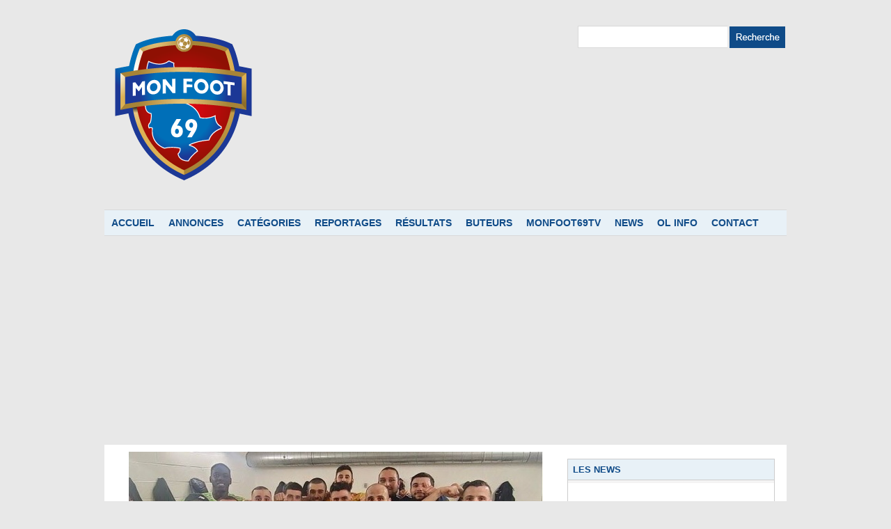

--- FILE ---
content_type: text/html; charset=UTF-8
request_url: https://www.monfoot69.fr/Agenda-FFF-Ligue-Le-PSG-a-VILLEFRANCHE-dramatique-derby-en-R3_a3240.html
body_size: 11325
content:
<!DOCTYPE html PUBLIC "-//W3C//DTD XHTML 1.0 Strict//EN" "http://www.w3.org/TR/xhtml1/DTD/xhtml1-strict.dtd">
<html xmlns="http://www.w3.org/1999/xhtml" xmlns:og="http://ogp.me/ns#"  xml:lang="fr" lang="fr">
<head>
<title>Agenda (FFF&amp;Ligue) - Le PSG à VILLEFRANCHE, dramatique derby en R3</title>
 
<meta http-equiv="Content-Type" content="text/html; Charset=UTF-8" />
<meta name="author" lang="fr" content="Bebeto Rodriguez" />
<meta name="keywords" content="Football, amateur, rhône, ain, lyon, vaulx en velin, villefranche, villeurbanne, OL, " />

<meta property="og:url" content="https://www.monfoot69.fr/Agenda-FFF-Ligue-Le-PSG-a-VILLEFRANCHE-dramatique-derby-en-R3_a3240.html" />
<meta name="image" property="og:image" content="https://www.monfoot69.fr/photo/art/grande/17599505-22052889.jpg?v=1502985687" />
<meta property="og:type" content="article" />
<meta property="og:title" content="Agenda (FFF&amp;Ligue) - Le PSG à VILLEFRANCHE, dramatique derby en R3" />
<meta property="og:description" content="" />
<meta property="og:site_name" content="monfoot69" />
<meta property="twitter:card" content="summary_large_image" />
<meta property="twitter:image" content="https://www.monfoot69.fr/photo/art/grande/17599505-22052889.jpg?v=1502985687" />
<meta property="twitter:title" content="Agenda (FFF&amp;Ligue) - Le PSG à VILLEFRANCHE, dramatique derby en R3" />
<meta property="twitter:description" content="" />
<link rel="stylesheet" href="/var/style/style_1.css?v=1705325213" type="text/css" />
<link rel="stylesheet" media="only screen and (max-width : 800px)" href="/var/style/style_1101.css?v=1570948215" type="text/css" />
<link rel="stylesheet" href="/assets/css/gbfonts.min.css?v=1724246908" type="text/css">
<meta id="viewport" name="viewport" content="width=device-width, initial-scale=1.0, maximum-scale=1.0" />
<link id="css-responsive" rel="stylesheet" href="/_public/css/responsive.min.css?v=1731587507" type="text/css" />
<link rel="stylesheet" media="only screen and (max-width : 800px)" href="/var/style/style_1101_responsive.css?v=1570948215" type="text/css" />
<link rel="stylesheet" href="/var/style/style.7785718.css?v=1488200252" type="text/css" />
<link href="https://fonts.googleapis.com/css?family=Oswald|verdana|Alfa+Slab+One|Istok+Web&display=swap" rel="stylesheet" type="text/css" />
<link rel="canonical" href="https://www.monfoot69.fr/Agenda-FFF-Ligue-Le-PSG-a-VILLEFRANCHE-dramatique-derby-en-R3_a3240.html" />
<link rel="amphtml" href="https://www.monfoot69.fr/Agenda-FFF-Ligue-Le-PSG-a-VILLEFRANCHE-dramatique-derby-en-R3_a3240.amp.html" />
<link rel="alternate" type="application/rss+xml" title="RSS" href="/xml/syndication.rss" />
<link rel="alternate" type="application/atom+xml" title="ATOM" href="/xml/atom.xml" />
<link rel="icon" href="/_images/icones/favicon.ico" type="image/x-icon" />
<link rel="shortcut icon" href="/_images/icones/favicon.ico" type="image/x-icon" />
 
<!-- Google file -->
<meta name="google-site-verification" content="aePwWnV5It-MmyogmN2H-WVG2pgwgBGF80bqTD-u9MA" />
<script src="/_public/js/jquery-1.8.3.min.js?v=1731587507" type="text/javascript"></script>
<script src="/_public/js/regie_pub.js?v=1731587507" type="text/javascript"></script>
<script src="/_public/js/jquery.bxslider-4.0.min.js?v=1731587507" type="text/javascript"></script>
<script src="/_public/js/compress_fonctions.js?v=1731587507" type="text/javascript"></script>
<script type="text/javascript" src="//platform.linkedin.com/in.js">lang:fr_FR</script>
<script type="text/javascript">
/*<![CDATA[*//*---->*/
selected_page = ['article', ''];
selected_page = ['article', '17599505'];
var deploye19966696 = true;

function sfHover_19966696(id) {
	var func = 'hover';
	if ($('#css-responsive').length && parseInt($(window).width()) <= 800) { 
		func = 'click';
	}

	$('#' + id + ' li' + (func == 'click' ? ' > a' : '')).on(func, 
		function(e) { 
			var obj  = (func == 'click' ? $(this).parent('li') :  $(this));
			if (func == 'click') {
				$('#' + id + ' > li').each(function(index) { 
					if ($(this).attr('id') != obj.attr('id') && !$(this).find(obj).length) {
						$(this).find(' > ul:visible').each(function() { $(this).hide(); });
					}
				});
			}
			if(func == 'click' || e.type == 'mouseenter') { 
				if (obj.find('ul:first:hidden').length)	{
					sfHoverShow_19966696(obj); 
				} else if (func == 'click') {
					sfHoverHide_19966696(obj);
				}
				if (func == 'click' && obj.find('ul').length)	return false; 
			}
			else if (e.type == 'mouseleave') { sfHoverHide_19966696(obj); }
		}
	);
}
function sfHoverShow_19966696(obj) {
	obj.addClass('sfhover').css('z-index', 1000); obj.find('ul:first:hidden').each(function() { if ($(this).hasClass('lvl0')) $(this).show(); else $(this).show(); });
}
function sfHoverHide_19966696(obj) {
	obj.find('ul:visible').each(function() { if ($(this).hasClass('lvl0')) $(this).hide(); else $(this).hide();});
}
var oldTop_20521612, newTop_20521612, Timer_20521612, tmp_20521612 = 0, maxwidth_20521612;
var top_max, top_min;

function newsdefil_20521612(){
	 var img_newsdefil_20521612 = window.document.getElementById('img_newsdefil_20521612');
	 if (img_newsdefil_20521612 != null){
		 if (tmp_20521612 == 0){
			 top_max = 350;
			 top_min = 0;
			 window.document.getElementById('defilbox_20521612').style.top=top_max + 'px';
			 window.document.getElementById('defilbox_20521612').style.visibility='visible';
			 maxwidth_20521612 = img_newsdefil_20521612.offsetTop;
			 maxwidth_20521612 += top_max;
			 tmp_20521612 = 1;
		 }
		 else{
			 maxwidth_20521612 -= 2;
		 }
		 oldTop_20521612 = window.document.getElementById('defilbox_20521612').style.top;
		 pos = oldTop_20521612.indexOf('p');
		 if (pos > 0)	{ oldTop_20521612 = oldTop_20521612.substring(0,pos)*1;}
		 else		{ oldTop_20521612 = top_min;}
		 newTop_20521612 = newTop_20521612 * 1;
		 newTop_20521612 = oldTop_20521612 - 2;
		 if (maxwidth_20521612 < top_min)	{newTop_20521612 = top_max; tmp_20521612 = 0; window.document.getElementById('defilbox_20521612').style.visibility='hidden'}
		 window.document.getElementById('defilbox_20521612').style.top = newTop_20521612 + "px";
	 }
	 Timer_20521612 = setTimeout("newsdefil_20521612()", 100)
}

window.document.onload = newsdefil_20521612();


 var GBRedirectionMode = 'IF_FOUND';
/*--*//*]]>*/

</script>
 
<!-- Perso tags -->
<script type="text/javascript" src="https://cache.consentframework.com/js/pa/30192/c/7AeKg/stub" referrerpolicy="unsafe-url" charset="utf-8"></script>
<script type="text/javascript" src="https://choices.consentframework.com/js/pa/30192/c/7AeKg/cmp" referrerpolicy="unsafe-url" charset="utf-8" async></script>
<script data-ad-client="ca-pub-2068250988752053" async src="https://pagead2.googlesyndication.com/pagead/js/adsbygoogle.js"></script>

<script type="text/javascript" src="//tags.smilewanted.com/formats/corner-video/monfoot69_fr_5f2b412"></script> 
<script type="text/javascript" src="//tags.smilewanted.com/formats/infeed/monfoot69_fr_5f2b412"></script> 
<script type="text/javascript" src="//tags.smilewanted.com/formats/interstitiel/monfoot69_fr_5f2b412"></script> 

<style type="text/css">
.mod_7785718 img, .mod_7785718 embed, .mod_7785718 table {
	 max-width: 613px;
}

.mod_7785718 .mod_7785718_pub {
	 min-width: 613px;
}

.mod_7785718 .mod_7785718_pub .cel1 {
	 padding: 0;
}

.mod_7785718 .photo.left .mod_7785718_pub, .mod_7785718 .photo.right .mod_7785718_pub {
	 min-width: 306px; margin: 15px 10px;
}

.mod_7785718 .photo.left .mod_7785718_pub {
	 margin-left: 0;
}

.mod_7785718 .photo.right .mod_7785718_pub {
	 margin-right: 0;
}

.mod_7785718 .para_22052886 .photo {
	 position: static;
}

.mod_7785718 .para_22052887 .photo {
	 position: static;
}

.mod_7785718 .para_22052888 .photo {
	 position: static;
}

.mod_7785718 .para_22052889 .photo {
	 position: static;
}

</style>

<!-- Google Analytics -->
<script>
  (function(i,s,o,g,r,a,m){i['GoogleAnalyticsObject']=r;i[r]=i[r]||function(){
  (i[r].q=i[r].q||[]).push(arguments)},i[r].l=1*new Date();a=s.createElement(o),
  m=s.getElementsByTagName(o)[0];a.async=1;a.src=g;m.parentNode.insertBefore(a,m)
  })(window,document,'script','https://www.google-analytics.com/analytics.js','ga');

  ga('create', 'UA-92640720-1', 'auto');
  ga('send', 'pageview');

</script>
 
</head>

<body class="mep1 home">
<div id="z_col_130_responsive" class="responsive-menu">


<!-- MOBI_swipe 23975679 -->
<div id="mod_23975679" class="mod_23975679 wm-module fullbackground  module-MOBI_swipe">
	 <div class="entete"><div class="fullmod">
		 <span>monfoot69</span>
	 </div></div>
	<div class="cel1">
		 <ul>
			 <li class="liens" data-link="home,"><a href="https://www.monfoot69.fr/" >			 <span>
			 Accueil
			 </span>
</a></li>
			 <li class="liens" data-link="rubrique,608556"><a href="/Pratique_r17.html" >			 <span>
			 Pratique
			 </span>
</a></li>
			 <li class="liens" data-link="rubrique,604845"><a href="/FFF_r6.html" >			 <span>
			 FFF
			 </span>
</a></li>
			 <li class="liens" data-link="rubrique,604846"><a href="/Ligue_r7.html" >			 <span>
			 Ligue
			 </span>
</a></li>
			 <li class="liens" data-link="rubrique,604847"><a href="/District_r8.html" >			 <span>
			 district
			 </span>
</a></li>
			 <li class="liens" data-link="rubrique,604850"><a href="/Foot5_r11.html" >			 <span>
			 Foot5
			 </span>
</a></li>
			 <li class="liens" data-link="rubrique,604849"><a href="/Jeunes_r10.html" >			 <span>
			 Jeunes
			 </span>
</a></li>
			 <li class="liens" data-link="rubrique,608498"><a href="/Buteurs_r15.html" >			 <span>
			 Buteurs
			 </span>
</a></li>
		 </ul>
	</div>
</div>
</div>
<div id="main-responsive">

<!-- ********************************************** ZONE TITRE ********************************************** -->
<div id="z_col0" class="full">
<div class="z_col0_inner">
<div id="z_col0_responsive" class="module-responsive">

<!-- MOBI_titre 23975678 -->
<div id="mod_23975678" class="mod_23975678 module-MOBI_titre">
<div class="tablet-bg">
<div onclick="swipe()" class="swipe gbicongeneric icon-gbicongeneric-button-swipe-list"></div>
	 <div class="titre"><a href="https://www.monfoot69.fr">MONFOOT69</a></div>
<div onclick="$('#search-23975678').toggle()" class="searchbutton gbicongeneric icon-gbicongeneric-search"></div>
<div id="search-23975678" class="searchbar" style="display:none">
<form action="/search/" method="get">
<div class="search-keyword"><input type="text" name="keyword" /></div>
<div class="search-button"><button>Rechercher</button></div>
</form>
</div>
</div>
</div>
</div>
<div id="mod_7785746" class="mod_7785746 wm-module module-responsive " style="_position:static">
<div class="fullmod">
<table cellpadding="0" cellspacing="0" class="module-combo nb-modules-2" style="position:relative; _position:static">
<tr>
<td class="celcombo1">
<!-- titre 20521544 -->
<div id="ecart_before_20521544" class="ecart_col0 " style="display:none"><hr /></div>
<div id="mod_20521544" class="mod_20521544 wm-module fullbackground "><div class="fullmod">
	 <div class="titre_image"><a href="https://www.monfoot69.fr/"><img src="/photo/titre_20521544.png?v=1610901162" alt="monfoot69" title="monfoot69" class="image"/></a></div>
</div></div>
</td>
<td class="celcombo2">
<!-- recherche 7785748 -->
<div id="ecart_before_7785748" class="ecart_col0 " style="display:none"><hr /></div>
<div id="mod_7785748" class="mod_7785748 wm-module fullbackground  recherche type-2">
	 <form id="form_7785748" action="/search/" method="get" enctype="application/x-www-form-urlencoded" >
		 <div class="cel1">
			 			 <span><span class="cel">
<input type="text" style="width:200px" id="keyword_7785748" name="keyword" value="" class="button"   />			 </span><span class="cel">
<input type="image" src="/photo/mod-7785748-1.png?v=1331888133" alt="OK" />
			 </span></span>
		 </div>
	 </form>
</div>
</td>
</tr>
</table>
</div>
</div>
<div id="ecart_after_7785746" class="ecart_col0" style="display:none"><hr /></div>

<!-- pub 7899942 -->
<div id="ecart_before_7899942" class="ecart_col0 " style="display:none"><hr /></div>
<div id="ecart_after_7899942" class="ecart_col0" style="display:none"><hr /></div>

<!-- menu_deployable 19966696 -->
<div id="ecart_before_19966696" class="ecart_col0 " style="display:none"><hr /></div>
<div class="fullwidthsite">
<div id="mod_19966696" class="mod_19966696 module-menu_deployable wm-module  colonne-a type-2 background-cell- bg-height" >
	 <div class="main_menu"><div class="fullmod">
		 <ul id="menuliste_19966696">
			 <li data-link="home," class=" titre first" id="menuliste_19966696_1"><a href="https://www.monfoot69.fr/" >Accueil</a></li>
			 <li data-link="annonce,all" class=" titre" id="menuliste_19966696_2"><a href="/classifieds/" >Annonces</a></li>
			 <li data-link="rien," class=" titre element void" id="menuliste_19966696_3"><a href="#" >Catégories</a>
			 	 <ul class="lvl0 ">
					 <li data-link="rubrique,604845" class=" stitre" ><a href="/FFF_r6.html" ><span class="fake-margin" style="display:none">&nbsp;</span>FFF</a></li>
					 <li data-link="rubrique,604846" class=" stitre" ><a href="/Ligue_r7.html" ><span class="fake-margin" style="display:none">&nbsp;</span>Ligue</a></li>
					 <li data-link="rubrique,604847" class=" stitre" ><a href="/District_r8.html" ><span class="fake-margin" style="display:none">&nbsp;</span>District</a></li>
					 <li data-link="rubrique,604850" class=" stitre" ><a href="/Foot5_r11.html" ><span class="fake-margin" style="display:none">&nbsp;</span>Foot5</a></li>
					 <li data-link="rubrique,604849" class=" stitre" ><a href="/Jeunes_r10.html" ><span class="fake-margin" style="display:none">&nbsp;</span>Jeunes</a></li>
					 <li data-link="rubrique,604848" class=" stitre slast" ><a href="/Filles_r9.html" ><span class="fake-margin" style="display:none">&nbsp;</span>Féminines</a></li>
				 </ul>
			 </li>
			 <li data-link="rubrique,604851" class=" titre" id="menuliste_19966696_4"><a href="/Reportages_r12.html" >Reportages</a></li>
			 <li data-link="rubrique,608556" class=" titre" id="menuliste_19966696_5"><a href="/Pratique_r17.html" >Résultats</a></li>
			 <li data-link="rubrique,608498" class=" titre" id="menuliste_19966696_6"><a href="/Buteurs_r15.html" >Buteurs</a></li>
			 <li data-link="rubrique,604852" class=" titre" id="menuliste_19966696_7"><a href="/Videos_r13.html" >Monfoot69tv</a></li>
			 <li data-link="rubrique,1231310" class=" titre" id="menuliste_19966696_8"><a href="/News_r18.html" >News</a></li>
			 <li data-link="rubrique,1255810" class=" titre" id="menuliste_19966696_9"><a href="/OL-info_r19.html" >Ol info</a></li>
			 <li data-link="rubrique,608501" class=" titre last" id="menuliste_19966696_10"><a href="/Contact_r16.html" >Contact</a></li>
		 </ul>
	 <div class="break" style="_height:auto;"></div>
	 </div></div>
	 <div class="clear"></div>
	 <script type="text/javascript">sfHover_19966696('menuliste_19966696')</script>
</div>
</div>
<div id="ecart_after_19966696" class="ecart_col0" style="display:none"><hr /></div>
<div id="ecart_before_20521536" class="ecart_col0 " style="display:none"><hr /></div>
<div id="mod_20521536" class="mod_20521536 wm-module module-responsive " style="_position:static">
<div class="fullmod">
<table cellpadding="0" cellspacing="0" class="module-combo nb-modules-2" style="position:relative; _position:static">
<tr>
<td class="celcombo1">
<!-- une 20521736 -->
<div id="ecart_before_20521736" class="ecart_col0 module-responsive" style="display:none"><hr /></div>
<div id="mod_20521736" class="mod_20521736 wm-module fullbackground module-responsive  module-une type-7">
		 <div class="fullmod">
	 <div class="cel1">
		 <div id="my-glider20521736" class="scroller">
			 <div class="content">
<div class="section">
	 <div style="background:url(https://www.monfoot69.fr/photo/art/une/86938310-61753682.jpg?v=1741074228) no-repeat top center;">
		 <div class="pointer" onclick="document.location.href='/Futsal-Premiere-historique-pour-l-AS-Saint-Priest-qualifiee-pour-les-quarts-de-finale-de-la-coupe-nationale_a12199.html'" style="height:285px"></div>
			 <table class="opacity size" cellpadding="0" cellspacing="0">
				 <tr>
					 <td id="pager_20521736_1_left" class="arrows"><a class="arrow_left"  href="javascript:void(0)" onclick="my_glider20521736.goToPrevSlide(); my_glider20521736.stopAuto(); my_glider20521736.startAuto();"></a></td>
					 <td id="td_une20521736_1"><div class="cellpadding">
						 <div class="titre"><a href="/Futsal-Premiere-historique-pour-l-AS-Saint-Priest-qualifiee-pour-les-quarts-de-finale-de-la-coupe-nationale_a12199.html">Futsal. Première historique pour l'AS Saint-Priest qualifiée pour les quarts de finale de la coupe nationale </a><a href="/Futsal-Premiere-historique-pour-l-AS-Saint-Priest-qualifiee-pour-les-quarts-de-finale-de-la-coupe-nationale_a12199.html" class="date" style="margin-left: 5px">04/03/2025 </a><a href="/Futsal-Premiere-historique-pour-l-AS-Saint-Priest-qualifiee-pour-les-quarts-de-finale-de-la-coupe-nationale_a12199.html" class="auteur">par Rodrigo Morales </a></div>
						 <div class='texte'><a href="/Futsal-Premiere-historique-pour-l-AS-Saint-Priest-qualifiee-pour-les-quarts-de-finale-de-la-coupe-nationale_a12199.html">La section futsal de l'AS SAint-Priest (R1) s'est qualifiée pour les quarts de finale de la coupe...</a></div>
					 </div></td>
					 <td id="pager_20521736_1_right" class="arrows"><a class="arrow_right"  href="javascript:void(0)" onclick="my_glider20521736.goToNextSlide(); my_glider20521736.stopAuto(); my_glider20521736.startAuto();"></a></td>
					 </tr>
				 </table>
	 </div>
</div>
<div class="section">
	 <div style="background:url(https://www.monfoot69.fr/photo/art/une/86914405-61740271.jpg?v=1740985268) no-repeat top center;">
		 <div class="pointer" onclick="document.location.href='/Une-fresque-hommage-a-Pierre-Sage_a12195.html'" style="height:285px"></div>
			 <table class="opacity size" cellpadding="0" cellspacing="0">
				 <tr>
					 <td id="pager_20521736_2_left" class="arrows"><a class="arrow_left"  href="javascript:void(0)" onclick="my_glider20521736.goToPrevSlide(); my_glider20521736.stopAuto(); my_glider20521736.startAuto();"></a></td>
					 <td id="td_une20521736_2"><div class="cellpadding">
						 <div class="titre"><a href="/Une-fresque-hommage-a-Pierre-Sage_a12195.html">Une fresque hommage à Pierre Sage </a><a href="/Une-fresque-hommage-a-Pierre-Sage_a12195.html" class="date" style="margin-left: 5px">03/03/2025 </a><a href="/Une-fresque-hommage-a-Pierre-Sage_a12195.html" class="auteur">par Rodrigo Morales </a></div>
						 <div class='texte'><a href="/Une-fresque-hommage-a-Pierre-Sage_a12195.html">Une fresque réalisée par le collectif ArtUp Lyon met en avant l'ancien entraîneur de l'Olympique...</a></div>
					 </div></td>
					 <td id="pager_20521736_2_right" class="arrows"><a class="arrow_right"  href="javascript:void(0)" onclick="my_glider20521736.goToNextSlide(); my_glider20521736.stopAuto(); my_glider20521736.startAuto();"></a></td>
					 </tr>
				 </table>
	 </div>
</div>
<div class="section">
	 <div style="background:url(https://www.monfoot69.fr/photo/art/une/86914605-61740304.jpg?v=1740986288) no-repeat top center;">
		 <div class="pointer" onclick="document.location.href='/Coupe-Auvergne-Rhone-Alpes-Les-Rhodaniens-ont-brille-en-16emes_a12196.html'" style="height:285px"></div>
			 <table class="opacity size" cellpadding="0" cellspacing="0">
				 <tr>
					 <td id="pager_20521736_3_left" class="arrows"><a class="arrow_left"  href="javascript:void(0)" onclick="my_glider20521736.goToPrevSlide(); my_glider20521736.stopAuto(); my_glider20521736.startAuto();"></a></td>
					 <td id="td_une20521736_3"><div class="cellpadding">
						 <div class="titre"><a href="/Coupe-Auvergne-Rhone-Alpes-Les-Rhodaniens-ont-brille-en-16emes_a12196.html">Coupe Auvergne Rhône-Alpes. Les Rhodaniens ont brillé en 16èmes </a><a href="/Coupe-Auvergne-Rhone-Alpes-Les-Rhodaniens-ont-brille-en-16emes_a12196.html" class="date" style="margin-left: 5px">03/03/2025 </a><a href="/Coupe-Auvergne-Rhone-Alpes-Les-Rhodaniens-ont-brille-en-16emes_a12196.html" class="auteur">par Rodrigo Morales </a></div>
						 <div class='texte'><a href="/Coupe-Auvergne-Rhone-Alpes-Les-Rhodaniens-ont-brille-en-16emes_a12196.html">Découvrez les résultats es 16èmes de finale de la Coupe Auvergne Rhône-Alpes qui se disputaient...</a></div>
					 </div></td>
					 <td id="pager_20521736_3_right" class="arrows"><a class="arrow_right"  href="javascript:void(0)" onclick="my_glider20521736.goToNextSlide(); my_glider20521736.stopAuto(); my_glider20521736.startAuto();"></a></td>
					 </tr>
				 </table>
	 </div>
</div>
			 </div>
		 </div>
	 </div>
		 </div>
</div>
</td>
<td class="celcombo2">
<!-- news 20521612 -->
<div id="ecart_before_20521612" class="ecart_col0 " style="display:none"><hr /></div>
<div id="mod_20521612" class="mod_20521612 wm-module fullbackground  news module-news type-1">
	 <div class="entete"><div class="fullmod">
		 <span>LES NEWS</span>
	 </div></div>
	 <div class="list-news nb-col-2">
	 <div class="support" onmouseover="javascript:clearTimeout(Timer_20521612);" onmouseout="javascript:newsdefil_20521612();">
		 <div id="defilbox_20521612" class="defilbox">
			 <div class="celdefil" onmouseover="javascript:clearTimeout(Timer_20521612);">
				 <h3 class="titre">
					 <img class="image middle nomargin" src="https://www.monfoot69.fr/_images/preset/puces/arrow32.gif?v=1732287502" alt=""  /> 
					 <a href="/Thiago-Almada-devrait-deja-quitter-l-Olympique-Lyonnais_a12212.html">Thiago Almada devrait déjà quitter l'Olympique Lyonnais</a>
					 <span class="date">14/05/2025</span>
				 </h3>
			 </div>
			 <div class="celdefil" onmouseover="javascript:clearTimeout(Timer_20521612);">
				 <h3 class="titre">
					 <img class="image middle nomargin" src="https://www.monfoot69.fr/_images/preset/puces/arrow32.gif?v=1732287502" alt=""  /> 
					 <a href="/Mercato-Depart-a-30-millions-d-euros-pour-Rayan-Cherki_a12211.html">Mercato. Départ à 30 millions d'euros pour Rayan Cherki ?</a>
					 <span class="date">26/03/2025</span>
				 </h3>
			 </div>
			 <div class="celdefil" onmouseover="javascript:clearTimeout(Timer_20521612);">
				 <h3 class="titre">
					 <img class="image middle nomargin" src="https://www.monfoot69.fr/_images/preset/puces/arrow32.gif?v=1732287502" alt=""  /> 
					 <a href="/Mercato-Vers-un-retour-de-Warmed-Omar-OL-au-Stade-Rennais_a12210.html">Mercato. Vers un retour de Warmed Omar (OL) au Stade Rennais</a>
					 <span class="date">21/03/2025</span>
				 </h3>
			 </div>
			 <div class="celdefil" onmouseover="javascript:clearTimeout(Timer_20521612);">
				 <h3 class="titre">
					 <img class="image middle nomargin" src="https://www.monfoot69.fr/_images/preset/puces/arrow32.gif?v=1732287502" alt=""  /> 
					 <a href="/L-Olympique-Lyonnais-va-saisir-le-CNOSF-pour-l-affaire-Paulo-Fonseca_a12209.html">L'Olympique Lyonnais va saisir le CNOSF pour l’affaire Paulo Fonseca</a>
					 <span class="date">21/03/2025</span>
				 </h3>
			 </div>
			 <div class="celdefil" onmouseover="javascript:clearTimeout(Timer_20521612);">
				 <h3 class="titre">
					 <img class="image middle nomargin" src="https://www.monfoot69.fr/_images/preset/puces/arrow32.gif?v=1732287502" alt=""  /> 
					 <a href="/OL-Manchester-United-plus-de-25-000-places-deja-vendues_a12208.html">OL - Manchester United : plus de 25 000 places déjà vendues</a>
					 <span class="date">18/03/2025</span>
				 </h3>
			 </div>
			 <div class="celdefil" onmouseover="javascript:clearTimeout(Timer_20521612);">
				 <h3 class="titre">
					 <img class="image middle nomargin" src="https://www.monfoot69.fr/_images/preset/puces/arrow32.gif?v=1732287502" alt=""  /> 
					 <a href="/Danielle-Van-de-Donk-absente-pour-le-deplacement-de-l-OL-a-Munich_a12207.html">Daniëlle Van de Donk absente pour le déplacement de l'OL à Munich</a>
					 <span class="date">18/03/2025</span>
				 </h3>
			 </div>
			 <div class="celdefil" onmouseover="javascript:clearTimeout(Timer_20521612);">
				 <h3 class="titre">
					 <img class="image middle nomargin" src="https://www.monfoot69.fr/_images/preset/puces/arrow32.gif?v=1732287502" alt=""  /> 
					 <a href="/Pourquoi-l-AS-Saint-Priest-a-t-elle-choisi-l-AS-Monaco-a-l-Olympique-Lyonnais_a12206.html">Pourquoi l'AS Saint-Priest a-t-elle choisi l'AS Monaco à l'Olympique Lyonnais ?</a>
					 <span class="date">18/03/2025</span>
				 </h3>
			 </div>
			 <div class="celdefil" onmouseover="javascript:clearTimeout(Timer_20521612);">
				 <h3 class="titre">
					 <img class="image middle nomargin" src="https://www.monfoot69.fr/_images/preset/puces/arrow32.gif?v=1732287502" alt=""  /> 
					 <a href="/Sanction-tres-lourde-pour-l-entraineur-de-l-OL-Paulo-Fonseca_a12205.html">Sanction très lourde pour l'entraîneur de l'OL Paulo Fonseca</a>
					 <span class="date">06/03/2025</span>
				 </h3>
			 </div>
			 <div class="celdefil" onmouseover="javascript:clearTimeout(Timer_20521612);">
				 <h3 class="titre">
					 <img class="image middle nomargin" src="https://www.monfoot69.fr/_images/preset/puces/arrow32.gif?v=1732287502" alt=""  /> 
					 <a href="/FXCB-Olympique-Lyonnais-les-compositions-probables_a12204.html">FXCB - Olympique Lyonnais : les compositions probables</a>
					 <span class="date">06/03/2025</span>
				 </h3>
			 </div>
			 <div class="celdefil" onmouseover="javascript:clearTimeout(Timer_20521612);">
				 <h3 class="titre">
					 <img class="image middle nomargin" src="https://www.monfoot69.fr/_images/preset/puces/arrow32.gif?v=1732287502" alt=""  /> 
					 <a href="/Les-reserves-posees-par-Toulouse-et-Reims-contre-le-pret-d-Almada-rejetees-par-la-LFP_a12203.html">Les réserves posées par Toulouse et Reims contre le prêt d’Almada rejetées par la LFP</a>
					 <span class="date">05/03/2025</span>
				 </h3>
			 </div>
			 <div class="celdefil" onmouseover="javascript:clearTimeout(Timer_20521612);">
				 <h3 class="titre">
					 <img class="image middle nomargin" src="https://www.monfoot69.fr/_images/preset/puces/arrow32.gif?v=1732287502" alt=""  /> 
					 <a href="/La-ministre-des-Sports-choquee-par-le-derapage-de-Fonseca_a12202.html">La ministre des Sports "choquée" par le dérapage de Fonseca</a>
					 <span class="date">05/03/2025</span>
				 </h3>
			 </div>
			 <div class="celdefil" onmouseover="javascript:clearTimeout(Timer_20521612);">
				 <h3 class="titre">
					 <img class="image middle nomargin" src="https://www.monfoot69.fr/_images/preset/puces/arrow32.gif?v=1732287502" alt=""  /> 
					 <a href="/Gambardella-L-Olympique-Lyonnais-s-incline-en-8eme-de-finale_a12201.html">Gambardella. L'Olympique Lyonnais s'incline en 8ème de finale</a>
					 <span class="date">04/03/2025</span>
				 </h3>
			 </div>
			 <div class="celdefil" onmouseover="javascript:clearTimeout(Timer_20521612);">
				 <h3 class="titre">
					 <img class="image middle nomargin" src="https://www.monfoot69.fr/_images/preset/puces/arrow32.gif?v=1732287502" alt=""  /> 
					 <a href="/L-OL-confirme-qu-une-sanction-contre-Paulo-Fonseca-sera-prise_a12200.html">L'OL confirme qu'une sanction contre Paulo Fonseca sera prise</a>
					 <span class="date">04/03/2025</span>
				 </h3>
			 </div>
			 <div class="celdefil" onmouseover="javascript:clearTimeout(Timer_20521612);">
				 <h3 class="titre">
					 <img class="image middle nomargin" src="https://www.monfoot69.fr/_images/preset/puces/arrow32.gif?v=1732287502" alt=""  /> 
					 <a href="/Futsal-Premiere-historique-pour-l-AS-Saint-Priest-qualifiee-pour-les-quarts-de-finale-de-la-coupe-nationale_a12199.html">Futsal. Première historique pour l'AS Saint-Priest qualifiée pour les quarts de finale de la coupe nationale</a>
					 <span class="date">04/03/2025</span>
				 </h3>
			 </div>
			 <div class="celdefil" onmouseover="javascript:clearTimeout(Timer_20521612);">
				 <h3 class="titre">
					 <img class="image middle nomargin" src="https://www.monfoot69.fr/_images/preset/puces/arrow32.gif?v=1732287502" alt=""  /> 
					 <a href="/Cesar-Delgado -Thiago-Almada-sera-un-jour-le-numero-10-de-la-selection-argentine_a12198.html">César Delgado : « Thiago Almada sera un jour le numéro 10 de la sélection argentine »</a>
					 <span class="date">03/03/2025</span>
				 </h3>
			 </div>
			 <div class="celdefil" onmouseover="javascript:clearTimeout(Timer_20521612);">
				 <h3 class="titre">
					 <img class="image middle nomargin" src="https://www.monfoot69.fr/_images/preset/puces/arrow32.gif?v=1732287502" alt=""  /> 
					 <a href="/Les-reactions-de-Lacazette-et-Cherki-sur-l-exclusion-de-Paulo-Fonseca-lors-d-OL-Brest_a12197.html">Les réactions de Lacazette et Cherki sur l'exclusion de Paulo Fonseca lors d'OL - Brest</a>
					 <span class="date">03/03/2025</span>
				 </h3>
			 </div>
			 <div class="celdefil" onmouseover="javascript:clearTimeout(Timer_20521612);">
				 <h3 class="titre">
					 <img class="image middle nomargin" src="https://www.monfoot69.fr/_images/preset/puces/arrow32.gif?v=1732287502" alt=""  /> 
					 <a href="/Coupe-Auvergne-Rhone-Alpes-Les-Rhodaniens-ont-brille-en-16emes_a12196.html">Coupe Auvergne Rhône-Alpes. Les Rhodaniens ont brillé en 16èmes</a>
					 <span class="date">03/03/2025</span>
				 </h3>
			 </div>
			 <div class="celdefil" onmouseover="javascript:clearTimeout(Timer_20521612);">
				 <h3 class="titre">
					 <img class="image middle nomargin" src="https://www.monfoot69.fr/_images/preset/puces/arrow32.gif?v=1732287502" alt=""  /> 
					 <a href="/Une-fresque-hommage-a-Pierre-Sage_a12195.html">Une fresque hommage à Pierre Sage</a>
					 <span class="date">03/03/2025</span>
				 </h3>
			 </div>
			 <div class="celdefil" onmouseover="javascript:clearTimeout(Timer_20521612);">
				 <h3 class="titre">
					 <img class="image middle nomargin" src="https://www.monfoot69.fr/_images/preset/puces/arrow32.gif?v=1732287502" alt=""  /> 
					 <a href="/Bastien-Millot-se-confie-apres-l-attitude-honteuse-de-Paulo-Fonseca_a12194.html">Bastien Millot se confie après l'attitude honteuse de Paulo Fonseca</a>
					 <span class="date">03/03/2025</span>
				 </h3>
			 </div>
			 <div class="celdefil" onmouseover="javascript:clearTimeout(Timer_20521612);">
				 <h3 class="titre">
					 <img class="image middle nomargin" src="https://www.monfoot69.fr/_images/preset/puces/arrow32.gif?v=1732287502" alt=""  /> 
					 <a href="/Conseils-pour-un-remerciement-parfait-a-vos-clients_a12193.html">Conseils pour un remerciement parfait à vos clients</a>
					 <span class="date">08/08/2024</span>
				 </h3>
			 </div>
			 <img src="/_images/1.gif" id="img_newsdefil_20521612" class="image" alt="" />
		 </div>
	 </div>
	 </div>
</div>
</td>
</tr>
</table>
</div>
</div>
</div>
</div>
<!-- ********************************************** FIN ZONE TITRE ****************************************** -->

<div id="main">
<div id="main_inner">

<div id="z_centre">
<div class="z_centre_inner">

<!-- ********************************************** COLONNE 1 ********************************************** -->
<div class="z_colonne main-colonne" id="z_col1">
<div class="z_col_median z_col1_inner z_col_fullheight">
<div id="mod_7785718" class="mod_7785718 wm-module fullbackground  page2_article article-3240">
	 <div class="cel1">
		 <div class="titre">
			 <h1 class="access">
				 Agenda (FFF&amp;Ligue) - Le PSG à VILLEFRANCHE, dramatique derby en R3
			 </h1>
		 </div>
		 <br class="texte clear" />
		 <div class="auteur">
			 <div class="access">Rédigé le Vendredi 13 Octobre 2017 | Lu 806 commentaire(s)</div>
		 </div>
		 <br class="texte clear" />
	 <div class="entry-content instapaper_body">
		 <br id="sep_para_1" class="sep_para access"/>
		 <div id="para_1" class="para_22052886 resize" style="">
			 <div class="photo shadow top" style="margin-bottom: 10px">
				 <a href="https://www.livredormonfoot69.fr/" target="_blank"><img class="responsive"  style="display:none" src="https://www.monfoot69.fr/photo/art/grande/17599505-22052886.jpg?v=1502984197" alt="Agenda (FFF&amp;Ligue) - Le PSG à VILLEFRANCHE, dramatique derby en R3" title="Agenda (FFF&amp;Ligue) - Le PSG à VILLEFRANCHE, dramatique derby en R3" />
<img class="not-responsive"  src="https://www.monfoot69.fr/photo/art/default/17599505-22052886.jpg?v=1502984398" alt="Agenda (FFF&amp;Ligue) - Le PSG à VILLEFRANCHE, dramatique derby en R3" title="Agenda (FFF&amp;Ligue) - Le PSG à VILLEFRANCHE, dramatique derby en R3"  /></a>
			 </div>
			 <div class="texte">
				 <div class="access firstletter">
					 
				 </div>
			 </div>
			 <div class="clear"></div>
		 </div>
		 <div id="intertitre_2" class="intertitre before_ resize" style="margin-bottom:10px">
			 <br class="access"/>
			 <h2 class="access">FFF</h2>
		 </div>
		 <div id="para_2" class="para_22052887 resize" style="">
			 <div class="texte">
				 <div class="access firstletter">
					 <span class="fluo_jaune"><b>N2 - Poule B (8ème journée)</b></span>					 <br />
					 - FC Villefranche - PSG B : samedi 16h					 <br />
					 - Olympique Lyonnais B - ASF Andrézieux : samedi 16h					 <br />
					 - Schiltigheim SC - MDA Chasselay : samedi 18h					 <br />
					 - AS Saint Priest -  FC Saint-Louis Neuweg : samedi 18h					 <br />
					 					 <br />
					 <span class="fluo_jaune"><b>N3 – Poule M (6ème journée)</b></span>					 <br />
					 - CS Volvic - FC Limonest : samedi 18h					 <br />
					 - FC Bourgoin - Aurillac FC2A : samedi 18h					 <br />
					 - FC Vaulx - Chambéry Savoie Foot : samedi 18h					 <br />
					 - AS Saint-Etienne B - Ain Sud Foot 					 <br />
					 					 <br />
					 <span class="fluo_jaune">D2 Futsal (3ème journée)</span>					 <br />
					 AS Vénissieux Minguettes - Paris Métropole : samedi 16h
				 </div>
			 </div>
			 <div class="clear"></div>
		 </div>
		 <div id="intertitre_3" class="intertitre before_ resize" style="margin-bottom:10px">
			 <br class="access"/>
			 <h2 class="access">Ligue</h2>
		 </div>
		 <div id="para_3" class="para_22052888 resize" style="">
			 <div class="texte">
				 <div class="access firstletter">
					 <span class="fluo_jaune"><b>R1 (5ème journée)</b></span>					 <br />
					 - Cote Chaude SP - Hauts Lyonnais : samedi 18h					 <br />
					 - Lyon Duchère AS B - Cluses Scionzier : samedi 20h					 <br />
					 - MDA Chasselay B - ES Vallières					 <br />
					 					 <br />
					 <span class="fluo_jaune"><b>R2 </b></span>					 <br />
					 <b>Poule C (5ème journée)</b>					 <br />
					 - AS Misérieux Trévoux - FC Cote Saint André : samedi 18h					 <br />
					 - FC Domtac - Thonon Evian Savoie FC 					 <br />
					 - FC La Tour Saint Clair - FC Villefranche B					 <br />
					 					 <br />
					 <b>Poule D (4ème journée)</b>					 <br />
					 - AC Seyssinet - Chassieu Décines FC : samedi 18h					 <br />
					 - FC Vallée du Guiers - AS Saint Priest B					 <br />
					 - ASF Andrézieux B - FC Limonest B					 <br />
					 - O. Saint Genis Laval - FC Roche Saint Genest					 <br />
					 					 <br />
					 <b>Poule E (4ème journée)</b>					 <br />
					 - AS Minguettes - FC Charvieu : samedi 18h					 <br />
					 - FC Valence - FC Lyon : samedi 19h					 <br />
					 - Caluire SC - USF Feurs : 					 <br />
					 - FC Bords de Saône - Mos 3 Rivières FC 					 <br />
					 - UF Belleville Saint Jean d'Ardières - ASA Chambon Feugerolles					 <br />
					 					 <br />
					 <span class="fluo_jaune"><b>R3 (4ème journée)</b></span>					 <br />
					 <b>Poule E</b> 					 <br />
					 - AS Montchat Lyon - FC Bords de Saône					 <br />
					 - FC Val Lyonnais - SC Grand Croix Lorette 					 <br />
					 					 <br />
					 <b>Poule F</b>					 <br />
					 - Sud Lyonnais Foot 2013 - US Villars : samedi 18h					 <br />
					 - FC Grigny - FC Valdaine					 <br />
					 - FC Vareze - FC Chaponnay Marennes					 <br />
					 - GS Dervaux - ASF Andrézieux B					 <br />
					 					 <br />
					 <b>Poule G</b>					 <br />
					 - CS Neuville - Cognin SP : samedi 18h					 <br />
					 - AS Chateauneuf - AS Lyon Bellecour					 <br />
					 - FC Bourgoin B - ES Veauche					 <br />
					 - UGA Décines - Chambéry Sport 73					 <br />
					 					 <br />
					 <b>Poule H</b>					 <br />
					 -AS Saint-Donat - US Millery Vourles 					 <br />
					 - SC Portes de l'Ain - US Meyzieu					 <br />
					 - AS Misérieux Trévoux - FC Dombes Bresse					 <br />
					 - FC Vaulx B - FC Annonay					 <br />
					 					 <br />
					 <b>Poule I</b>					 <br />
					 - O. Belleroche - US Feillens					 <br />
					 - Lyon Ouest SC - CS Méginand					 <br />
					 - FC Nivolet - FC Lyon B					 <br />
					 					 <br />
					 <b>Poule J</b>					 <br />
					 - AS Saint-Priest C - US Annecy Le Vieux : samedi 18h					 <br />
					 - AS Lyon Duchère C - ES Vallières B					 <br />
					 					 <br />
					 <span class="fluo_jaune"><b>Futsal R1, 4ème journée</b></span>					 <br />
					 <b>Poule A</b>					 <br />
					 - L'Ouverture - Foot Salle Civrieux  : samedi 18h					 <br />
					 - Futsal Saône au Mont d'Or - Joga Futsal : samedi 18h					 <br />
					 - ALF Futsal - Flamengo : dimanche 15h30					 <br />
					 					 <br />
					 <b>Poule B</b>					 <br />
					 - Vaulx en Velin Futsal - AS Martel Caluire : vendredi 21h					 <br />
					 - Pont de Claix - Lyon Moulin A Vent : vendredi 21h					 <br />
					 - Beaujolais Azergues Futsal - Chavanoz FC : samedi 18h
				 </div>
			 </div>
			 <div class="clear"></div>
		 </div>
		 <br id="sep_para_4" class="sep_para access"/>
		 <div id="para_4" class="para_22052889 resize" style="">
			 <div class="photo shadow top" style="margin-bottom: 10px">
				 <img class="responsive" loading="lazy"  style="display:none" src="https://www.monfoot69.fr/photo/art/grande/17599505-22052889.jpg?v=1502985687" alt="Agenda (FFF&amp;Ligue) - Le PSG à VILLEFRANCHE, dramatique derby en R3" title="Agenda (FFF&amp;Ligue) - Le PSG à VILLEFRANCHE, dramatique derby en R3" />
<img class="not-responsive" loading="lazy"  src="https://www.monfoot69.fr/photo/art/default/17599505-22052889.jpg?v=1502985698" alt="Agenda (FFF&amp;Ligue) - Le PSG à VILLEFRANCHE, dramatique derby en R3" title="Agenda (FFF&amp;Ligue) - Le PSG à VILLEFRANCHE, dramatique derby en R3"  />
			 </div>
			 <div class="texte">
				 <div class="access firstletter">
					 
				 </div>
			 </div>
			 <div class="clear"></div>
		 </div>
	 </div>
		 <br class="texte clear" />
<iframe class="sharing" src="//www.facebook.com/plugins/like.php?href=https%3A%2F%2Fwww.monfoot69.fr%2FAgenda-FFF-Ligue-Le-PSG-a-VILLEFRANCHE-dramatique-derby-en-R3_a3240.html&amp;layout=button_count&amp;show_faces=false&amp;width=100&amp;action=like&amp;colorscheme=light" scrolling="no" frameborder="0" allowTransparency="true" style="float:left; border:none; overflow:hidden; width:105px; height:20px;"></iframe>
<iframe class="sharing" allowtransparency="true" frameborder="0" scrolling="no" src="//platform.twitter.com/widgets/tweet_button.html?url=http%3A%2F%2Fxfru.it%2FYgjOme&amp;counturl=https%3A%2F%2Fwww.monfoot69.fr%2FAgenda-FFF-Ligue-Le-PSG-a-VILLEFRANCHE-dramatique-derby-en-R3_a3240.html&amp;text=Agenda%20%28FFF%26amp%3BLigue%29%20-%20Le%20PSG%20%C3%A0%20VILLEFRANCHE%2C%20dramatique%20derby%20en%20R3&amp;count=horizontal" style="float:left;width:115px; height:20px;"></iframe>
<div class="sharing" style="float: left; width:115px; height:20px;">
<script type="IN/Share" data-url="https://www.monfoot69.fr/Agenda-FFF-Ligue-Le-PSG-a-VILLEFRANCHE-dramatique-derby-en-R3_a3240.html" data-counter="right"></script>
</div>
<div class="clear"></div>
		 <br class="texte clear" />
		 <div id="entete_liste">
		 <br />
		 <div class="entete_liste" style="float:left">
			 <div class="access" style="padding-top:5px">Dans la même rubrique :</div>
		 </div>
		 <div class="titre_liste pager" style="float:right; padding:0 0 10px 0">
			 <a class="sel" rel="nofollow" href="javascript:void(0)" onclick="recharge('entete_liste', 'https://www.monfoot69.fr/mymodule/7785718/', '', 'start=-2&amp;numero=3240&amp;java=false&amp;ajax=true&amp;show=liste_articles&amp;mod_size=2')">&lt;</a>
			 <a href="javascript:void(0)" rel="nofollow" onclick="recharge('entete_liste', 'https://www.monfoot69.fr/mymodule/7785718/', '', 'start=2&amp;numero=3240&amp;java=false&amp;ajax=true&amp;show=liste_articles&amp;mod_size=2')">&gt;</a>
		 </div>
		 <div class="break" style="padding-bottom: 10px"></div>
			 <table class="same_rub inner" cellpadding="0" cellspacing="0"><tr style="margin:0 auto">
		 <td class="bloc_liste" style="padding-right:5px;">
		 <div class="titre_liste bloc">
			 <div class="not-responsive" style="position: relative; background: transparent url(https://www.monfoot69.fr/photo/art/iphone/40668184-34456807.jpg?v=1576050427) center center no-repeat; display:block; padding-top: 163px; cursor:pointer" onclick="location.href = 'https://www.monfoot69.fr/Coupe-Nationale-Futsal-les-resultats-du-4e-tour_a11027.html'"></div>
			 <div class="responsive" style="display:none; background: transparent url(https://www.monfoot69.fr/photo/art/large_x2/40668184-34456807.jpg?v=1576050426) center center no-repeat; cursor:pointer" onclick="location.href = 'https://www.monfoot69.fr/Coupe-Nationale-Futsal-les-resultats-du-4e-tour_a11027.html'"></div>
			 <h3 class="access">
			 <span class="date">Mercredi 11 Décembre 2019 - 08:29</span>			 <a class="access" href="/Coupe-Nationale-Futsal-les-resultats-du-4e-tour_a11027.html">Coupe Nationale Futsal – les résultats du 4e tour</a>
			 </h3>
		 </div>
		 </td>
		 <td class="bloc_liste" style="padding-left:5px;">
		 <div class="titre_liste bloc">
			 <div class="not-responsive" style="position: relative; background: transparent url(https://www.monfoot69.fr/photo/art/iphone/40543855-34401920.jpg?v=1575754364) center center no-repeat; display:block; padding-top: 163px; cursor:pointer" onclick="location.href = 'https://www.monfoot69.fr/Live-Score-week-end-Les-RESULTATS-et-les-BUTEURS-du-week-end_a11017.html'"></div>
			 <div class="responsive" style="display:none; background: transparent url(https://www.monfoot69.fr/photo/art/large_x2/40543855-34401920.jpg?v=1575754364) center center no-repeat; cursor:pointer" onclick="location.href = 'https://www.monfoot69.fr/Live-Score-week-end-Les-RESULTATS-et-les-BUTEURS-du-week-end_a11017.html'"></div>
			 <h3 class="access">
			 <span class="date">Samedi 7 Décembre 2019 - 22:14</span>			 <a class="access" href="/Live-Score-week-end-Les-RESULTATS-et-les-BUTEURS-du-week-end_a11017.html">Live Score week-end - Les RESULTATS et les BUTEURS du week-end</a>
			 </h3>
		 </div>
		 </td>
			 </tr></table>
		 </div>
	 </div>
</div>
<div id="ecart_after_7785718" class="ecart_col1" style="display:none"><hr /></div>

<!-- html 16912024 -->
<div id="ecart_before_16912024" class="ecart_col1 responsive" style="display:none"><hr /></div>
	 
<div class="ecart_col1" style="display:none"><hr /></div>
</div>
</div>
<!-- ********************************************** FIN COLONNE 1 ****************************************** -->

<!-- ********************************************** COLONNE 2 ********************************************** -->
<div class="z_colonne" id="z_col2">
<div class="z_col_median z_col2_inner">

<!-- lien_perso 17879154 -->
<div id="mod_17879154" class="mod_17879154 wm-module fullbackground  module-lien_perso">
	 <div class="texte">
		 <a href="/classifieds/" > <img src="/photo/mod-17879154.png?v=1492852552" class="image" alt="classifieds/" style="width:282px" /></a>
	 </div>
</div>
<div id="ecart_after_17879154" class="ecart_col2"><hr /></div>

<!-- annonce 16895591 -->
<div id="ecart_before_16895591" class="ecart_col2 responsive" style="display:none"><hr /></div>
<div id="mod_16895591" class="mod_16895591 wm-module fullbackground  module-annonce">
	 <div class="entete"><div class="fullmod">
		 <span>consulter les Petites Annonces</span>
	 </div></div>
	 <div id="tabs_16895591" class="onglet"><ul>
			 <li class="selected"><a href="javascript:void(0)" onclick="change_tab(this, 16895591)">Récentes</a></li>
			 <li ><a href="javascript:void(0)" onclick="change_tab(this, 16895591)">Catégories</a></li>
	 </ul><div class="clear"></div></div>
	 <div class="inner_tabs">
		 <div id="content_tabs_16895591_0" >
	 <div class="cel2 alone">
		 <h3 class="titre">
			 <a href="/classifieds/Entraineur-cherche-equipe-seniors_pa266849.html">Entraîneur cherche équipe seniors</a>
			 <br/> <span class="date"><a href="/classifieds/Educateurs_pc18627.html">Éducateurs</a></span><span class="date"> - 16/01/2026</span>
		 </h3>
		 <div class="clear"></div>
	 </div>
		 </div>
		 <div id="content_tabs_16895591_1" style='display:none'>
	 <div class="cel1 first">
		 <h3 class="titre">
			 <a href="/classifieds/Educateurs_pc18627.html">Éducateurs</a>
			 <span class="nombre">(1)</span> 
		 </h3>
	 </div>
	 <div class="cel2">
		 <h3 class="titre">
			 <a href="/classifieds/Joueurs_pc18523.html">Joueurs</a>
			 <span class="nombre">(0)</span> 
		 </h3>
	 </div>
	 <div class="cel1">
		 <h3 class="titre">
			 <a href="/classifieds/Stages_pc18624.html">Stages</a>
			 <span class="nombre">(0)</span> 
		 </h3>
	 </div>
	 <div class="cel2">
		 <h3 class="titre">
			 <a href="/classifieds/Detections_pc18626.html">Detections</a>
			 <span class="nombre">(0)</span> 
		 </h3>
	 </div>
	 <div class="cel1">
		 <h3 class="titre">
			 <a href="/classifieds/Tournois_pc18625.html">Tournois</a>
			 <span class="nombre">(0)</span> 
		 </h3>
	 </div>
	 <div class="cel2">
		 <h3 class="titre">
			 <a href="/classifieds/Matchs-Amicaux_pc18629.html">Matchs Amicaux</a>
			 <span class="nombre">(0)</span> 
		 </h3>
	 </div>
	 <div class="cel1 last">
		 <h3 class="titre">
			 <a href="/classifieds/Autre_pc18628.html">Autre</a>
			 <span class="nombre">(0)</span> 
		 </h3>
	 </div>
		 </div>
	 </div>
</div>
</div>
</div>
<!-- ********************************************** FIN COLONNE 2 ****************************************** -->

</div>
</div>

<!-- ********************************************** ZONE OURS ********************************************** -->
<div id="z_col100">
<div class="z_col100_inner">

<!-- html 16912308 -->
	 
<div id="ecart_after_16912308" class="ecart_col100"><hr /></div>
<table cellpadding="0" cellspacing="0" id="mod_7785749" class="mod_7785749 wm-module module-responsive  module-combo nb-modules-2" style="position:relative">
<tr>
<td class="celcombo1">
<!-- ours 21345229 -->
<div id="ecart_before_21345229" class="ecart_col100 responsive" style="display:none"><hr /></div>
<div id="mod_21345229" class="mod_21345229 wm-module fullbackground  module-ours"><div class="fullmod">
	 <div class="legal">
		 
	 </div>
	 <div class="bouton">
	</div>
</div></div>
</td>
<td class="celcombo2">
<!-- services_web2 7785751 -->
<div id="ecart_before_7785751" class="ecart_col100 responsive" style="display:none"><hr /></div>
<div id="mod_7785751" class="mod_7785751 wm-module fullbackground  services_web2">
		 <div class="cel1">
					 <div class="lien">
						 <a href="https://www.facebook.com/pages/Monfoot69/1534052733491131" style="height: 36px; line-height: 36px" target="_blank"><img src="/_images/services_web2/set7/facebook.png" alt="Facebook" title="Facebook" /></a>
					 </div>
					 <div class="lien">
						 <a href="https://twitter.com/MonFoot69" style="height: 36px; line-height: 36px" target="_blank"><img src="/_images/services_web2/set7/twitter.png" alt="Twitter" title="Twitter" /></a>
					 </div>
					 <div class="lien">
						 <a href="https://www.youtube.com/channel/UC80xtzf4q-NTZ2cS35VnFdg" style="height: 36px; line-height: 36px" target="_blank"><img src="/_images/services_web2/set7/youtube.png" alt="Youtube" title="Youtube" /></a>
					 </div>
					 <div class="lien">
						 <a href="https://www.instagram.com/metrosports38/" style="height: 36px; line-height: 36px" target="_blank"><img src="/_images/services_web2/set7/instagram.png" alt="Instagram" title="Instagram" /></a>
					 </div>
	 <div class="clear"></div>
		 </div>
</div>
</td>
</tr>
</table>
<div id="ecart_after_7785749" class="ecart_col100"><hr /></div>

<!-- html 17194968 -->
<div id="ecart_before_17194968" class="ecart_col100 responsive" style="display:none"><hr /></div>
	 
<div id="ecart_after_17194968" class="ecart_col100"><hr /></div>

<!-- espace 21345237 -->
<div id="ecart_before_21345237" class="ecart_col100 responsive" style="display:none"><hr /></div>
<div id="mod_21345237" class="mod_21345237 wm-module fullbackground "><hr /></div>
<div id="ecart_after_21345237" class="ecart_col100"><hr /></div>

<!-- menu_static 21345390 -->
<div id="ecart_before_21345390" class="ecart_col100 responsive" style="display:none"><hr /></div>
<div id="mod_21345390" class="mod_21345390 wm-module  menu_static colonne-a background-cell- bg-height">
	 <ul class="menu_ligne">
		 <li class="id1 cel1 keep-padding titre first">
			 <a href="/Mentions-Legales_a4011.html" data-link="article,18382686" >
				 Mentions Légales
			 </a>
		 </li>
		 <li class="id2 cel2 keep-padding titre ">
			 <a href="/Politique-de-la-vie-privee_a12064.html" data-link="article,63069535" >
				 Politique de la vie privée
			 </a>
		 </li>
		 <li class="id3 cel1 keep-padding titre ">
			 <a href="http://grenoblefoot.info/" data-link="externe,http://grenoblefoot.info/" >
				 GF38
			 </a>
		 </li>
		 <li class="id4 cel2 keep-padding titre  last">
			 <a href="http://metro-sports.fr/" data-link="externe,http://metro-sports.fr/" target="_blank">
				 Métro-Sports
			 </a>
		 </li>
	 </ul>
</div>
</div>
</div>
<!-- ********************************************** FIN ZONE OURS ****************************************** -->

</div>
</div>
</div>
<script type="text/javascript">
/*<![CDATA[*//*---->*/
if (typeof wm_select_link === 'function') wm_select_link('.mod_23975679 .liens');

$(function() {
    var ok_search = false;
    var search = document.location.pathname.replace(/^(.*)\/search\/([^\/]+)\/?(.*)$/, '$2');
    if (search != '' && search != document.location.pathname)	{ 
        ok_search = true;
    } else {
        search = document.location.search.replace(/^\?(.*)&?keyword=([^&]*)&?(.*)/, '$2');
        if (search != '' && search != document.location.search)	{
            ok_search = true;
        }
    }
    if (ok_search) {
        $('#icon-search-7785748').trigger('click');
        $('#keyword_safe_7785748').hide(); 
        $('#keyword_7785748').val(decodeURIComponent(search).replace('+', ' ')).show();
    }
});

			var maxHeight20521736 = 0;
			$('.mod_20521736 .size').each(function() { 
				height = $(this).height();
				if (height > maxHeight20521736)	maxHeight20521736 = height;
			});
			
			$('.mod_20521736 .size').each(function() {
				height = $(this).height();
				if (height <= maxHeight20521736)	$(this).css('height', maxHeight20521736 + 'px');
			});
		var my_glider20521736 = $('#my-glider20521736 div.content').bxSlider({pager: false,auto: true, controls: false, pause: 5000});
if (typeof wm_select_link === 'function') wm_select_link('.mod_21345390 ul li a');

/*--*//*]]>*/
</script>
</body>

</html>


--- FILE ---
content_type: text/html; charset=utf-8
request_url: https://www.google.com/recaptcha/api2/aframe
body_size: 267
content:
<!DOCTYPE HTML><html><head><meta http-equiv="content-type" content="text/html; charset=UTF-8"></head><body><script nonce="lyZsHcesz5eQ17UbJHkWdQ">/** Anti-fraud and anti-abuse applications only. See google.com/recaptcha */ try{var clients={'sodar':'https://pagead2.googlesyndication.com/pagead/sodar?'};window.addEventListener("message",function(a){try{if(a.source===window.parent){var b=JSON.parse(a.data);var c=clients[b['id']];if(c){var d=document.createElement('img');d.src=c+b['params']+'&rc='+(localStorage.getItem("rc::a")?sessionStorage.getItem("rc::b"):"");window.document.body.appendChild(d);sessionStorage.setItem("rc::e",parseInt(sessionStorage.getItem("rc::e")||0)+1);localStorage.setItem("rc::h",'1768749596012');}}}catch(b){}});window.parent.postMessage("_grecaptcha_ready", "*");}catch(b){}</script></body></html>

--- FILE ---
content_type: text/css
request_url: https://www.monfoot69.fr/var/style/style_1.css?v=1705325213
body_size: 7837
content:
body, .body {margin: 0;padding: 0.1px;height: 100%;font-family: "Arial", sans-serif;background-color: #E8E8E8;background-image : none;}#main, #z_col0.full .fullmod {position: relative;width: 980px;margin: 0 auto;}#z_col0.full .fullmod {border:none;margin-top: 0;margin-bottom: 0;}.fullwidthsite {width: 980px;margin: 0 auto;}#main_table_inner {border-spacing: 0;width: 980px;padding: 0;background-color: #FFFFFF;}#main_inner {position: static;width: auto;display: block;background-color: #FFFFFF;}#z_col130 {position: relative;//position: auto;}.z_col130_td_inner {vertical-align: top;padding: 0;background-color: transparent;}.z_col130_inner {background-color: transparent;}#z_col130 .z_col130_inner {height: 0px;}#z_col130 div.ecart_col130 {height: 0px;}#z_col130 div.ecart_col130 hr{display: none;}#z_centre {position: relative;width: 100%;}.z_centre_inner {overflow: hidden;width: 100%;display: block;}#z_col0 {position: relative;//position: auto;}.z_col0_td_inner {vertical-align: top;padding: 0;background-color: transparent;}.z_col0_inner {position: static;display: block;background-color: transparent;}#z_col0 .z_col0_inner {padding: 0px 10px 0px 10px;}#z_col0 div.ecart_col0 {height: 0px;}#z_col0 div.ecart_col0 hr{display: none;}#z_col1, #z_col2 {display:inline;position: relative;//position: auto;float:left;min-height: 1px;}#z_col1 {height: 100%;width: 665px;}.z_col1_td_inner {vertical-align: top;padding: 0;width: 665px;background-color: transparent;}.z_col1_inner {display: block;height: 100%;background-color: transparent;}#z_col1 .z_col1_inner {padding: 0px 33px 0px 17px;}#z_col1 div.ecart_col1 {height: 0px;}#z_col1 div.ecart_col1 hr{display: none;}#z_col2 {height: 100%;width: 315px;}.z_col2_td_inner {vertical-align: top;padding: 0;width: 315px;background-color: transparent;}.z_col2_inner {display: block;height: 100%;background-color: transparent;}#z_col2 .z_col2_inner {padding: 0px 17px 0px 0px;}#z_col2 div.ecart_col2 {height: 5px;}#z_col2 div.ecart_col2 hr{display: none;}#z_colfull {height: 100%;}.z_colfull_td_inner {vertical-align: top;padding: 0;background-color: transparent;}.z_colfull_inner {display: block;height: 100%;background-color: transparent;}#z_colfull .z_colfull_inner {padding: 0px 17px 0px 17px;}#z_colfull div.ecart_colfull {height: 0px;}#z_colfull div.ecart_colfull hr{display: none;}#z_col100 {border-top: 1px #D9D9D9 solid;clear: both;position: relative;//position: auto;}.z_col100_td_inner {vertical-align: top;padding: 0;background-color: transparent;border-top: 1px #D9D9D9 solid;background-repeat: no-repeat;background-repeat: repeat-x;}.z_col100_inner {background-color: transparent;background-image: url(https://www.monfoot69.fr/photo/background_colonne-1-100.png?v=1331888131);background-repeat: no-repeat;background-repeat: repeat-x;_height: 100%;_background-image: none;_filter: progid:DXImageTransform.Microsoft.AlphaImageLoader(src='https://www.monfoot69.fr/photo/background_colonne-1-100.png', sizingMethod='scale');}#z_col100 .z_col100_inner {padding: 0px 0px 5px 0px;}#z_col100 div.ecart_col100 {height: 10px;}#z_col100 div.ecart_col100 hr{display: none;}.mod_20521544 {position: relative;background-color: transparent;margin: 0;padding: 7px 0px;}.mod_20521544 .titre, .mod_20521544 .titre a{text-align: left;text-decoration: none;text-transform: uppercase;color: #FF0000;font: bold  34px "Alfa Slab One", "Arial", sans-serif;}.mod_20521544 .titre a:hover{color: #FF0000;text-decoration: none;background: transparent;font-weight: bold;}.mod_20521544 .titre_image{text-align: left;text-decoration: none;text-transform: uppercase;color: #FF0000;font: bold  34px "Alfa Slab One", "Arial", sans-serif;position: relative;display: block;}.mod_20521544 .image{margin: 0;}.mod_7900147 .entete{background-color: transparent;position: relative;margin: 0;padding: 0;color: #0F4B88;text-align: left;text-decoration: none;text-transform: uppercase;font: bold  13px "Arial", sans-serif;}.mod_7900147 .cel1{position: relative;background-color: transparent;padding: 7px 0px;overflow: hidden;}.mod_7900147 .fb_iframe_widget > span{width: 100% !important;}.mod_7785716 {border-bottom: 1px solid #D9D9D9;}.mod_7785716 .entete{background-color: transparent;border-bottom: 1px solid #D9D9D9;position: relative;padding: 7px 7px;text-transform: uppercase;text-decoration: none;text-align: left;color: #0F4B88;font: bold  13px "Arial", sans-serif;}.mod_7785716 .cel1{position: relative;background-color: transparent;border-left: 1px solid #D9D9D9;border-right: 1px solid #D9D9D9;padding: 7px 7px;}.mod_7785716 .share{float: left;width: 115px;height: 20px;margin: 7px 0;}.mod_7785751 {position: relative;}.mod_7785751 .entete{background-color: transparent;position: relative;margin: 0;padding: 0;color: #0F4B88;text-align: left;text-decoration: none;text-transform: uppercase;font: bold  13px "Arial", sans-serif;}.mod_7785751 .cel1{position: relative;background-color: transparent;padding: 7px 0;}.mod_7785751 .lien, .mod_7785751 .lien a{color: #828282;text-align: left;text-decoration: none;font: normal 12px "Arial", sans-serif;}.mod_7785751 .lien a:hover{color: #292929;text-decoration: underline;background: transparent;}.mod_7785751 .lien a, .mod_7785751 a.lien{display: block;_width: 52px;}.mod_7785751 .lien{padding: 0 7px;float: left;position: relative;}.mod_21345229 {position: relative;background-color: transparent;padding: 7px 10px;}.mod_21345229 .legal, .mod_21345229 .legal a{color: #828282;text-align: left;font: normal 13px "Arial", sans-serif;}.mod_21345229 .bouton, .mod_21345229 .bouton a{color: #828282;text-align: left;text-decoration: none;font: normal 13px "Arial", sans-serif;}.mod_21345229 .bouton a:hover{color: #3E3E3E;text-decoration: none;background: transparent;}.mod_17732150 {border-bottom: 1px solid #D9D9D9;}.mod_17732150 .entete{background-color: transparent;border-bottom: 1px solid #D9D9D9;position: relative;padding: 7px 7px;text-transform: uppercase;text-decoration: none;text-align: left;color: #0F4B88;font: bold  13px "Arial", sans-serif;}.mod_17732150 .cel1{position: relative;background-color: transparent;border-left: 1px solid #D9D9D9;border-right: 1px solid #D9D9D9;padding: 7px 7px;}.mod_17732150 .texte, .mod_17732150 .texte a{text-decoration: none;text-align: justify;color: #292929;font: normal 13px "Arial", sans-serif;}.mod_17732150 .liens, .mod_17732150 .liens a, .mod_17732150 a.liens{text-decoration: none;text-align: justify;color: #E56008;font: normal 13px "Arial", sans-serif;}.mod_17732150 .liens a:hover, .mod_17732150 a.liens:hover{color: #E56008;text-decoration: underline;background: transparent;}.mod_17732150 .ligne{text-decoration: none;text-align: justify;color: #292929;font: normal 13px "Arial", sans-serif;float: left;vertical-align: bottom;line-height: 16px;width: 14ex;position: relative;}.mod_17732150 .sep_bottom{margin-bottom: 5px;}.mod_17732150 .sep_top{margin-top: 5px;}.mod_17732150 form{text-align: left;}.mod_17732150 .texte label{display: block;margin-bottom: 5px;}.mod_17732150 .perdu{margin-top: 10px;}.mod_20521735 {position: relative;}.mod_20521735 .entete{background-color: #FFFFFF;position: relative;margin: 0;padding: 0;color: #292929;text-align: left;text-decoration: none;text-transform: uppercase;font: bold  14px "Arial", sans-serif;}.mod_20521735 .cel1{position: relative;background-color: #FFFFFF;padding: 20px 16px;}.mod_20521735 .left{position: relative;padding-right: 10px;float: left;}.mod_20521735 .right{position: relative;padding-left: 10px;float: right;}.mod_20521735 .center, .mod_20521735 .top{position: relative;padding-bottom: 10px;float: none;text-align: center;}.mod_20521735 .rubrique, .mod_20521735 .rubrique a{color: #828282;text-align: left;text-decoration: none;text-transform: uppercase;font: normal 11px "Arial", sans-serif;}.mod_20521735 .rubrique a:hover{text-decoration: none;background: transparent;font-weight: normal;}.mod_20521735 .titre, .mod_20521735 .titre a{color: #FFFFFF;text-align: left;text-decoration: none;font: bold  18px "Arial", sans-serif;}.mod_20521735 .titre a:hover, .mod_20521735 .menu_arrow li.selected .titre a, .mod_20521735 .menu li.selected a.titre{color: #E56008;text-decoration: underline;background: transparent;font-weight: bold;}.mod_20521735 .premier_titre, .mod_20521735 .premier_titre a{color: #0F4B88;text-align: left;text-decoration: none;font: bold  14px "Arial", sans-serif;}.mod_20521735 .premier_titre a:hover{color: #292929;text-decoration: none;background: transparent;font-weight: bold;}.mod_20521735 .texte, .mod_20521735 .texte a{color: #292929;text-align: justify;text-decoration: none;font: normal 13px "Arial", sans-serif;margin: 0;}.mod_20521735 .texte a:hover{color: #292929;text-decoration: none;background: transparent;font-weight: normal;}.mod_20521735 .legende{color: #292929;text-align: justify;text-decoration: none;font: normal 13px "Arial", sans-serif;text-align: center;font-weight: bold;}.mod_20521735 .auteur, .mod_20521735 a.auteur, .mod_20521735 a.auteur:hover{color: #828282;text-align: left;text-decoration: none;font: normal 12px "Arial", sans-serif;text-decoration: none;background-color: transparent;}.mod_20521735 .date, .mod_20521735 .date a, .mod_20521735 a.date, .mod_20521735 a.date:hover{color: #828282;text-align: left;text-decoration: none;font: normal 12px "Arial", sans-serif;text-decoration: none;background-color: transparent;}.mod_20521735 .une{background-color: #FFFFFF;width: 645px;position: relative;}.mod_20521735 .une_6 .cel1{padding: 0;}.mod_20521735 .lire_suite{text-align: right;}.mod_20521735 .lire_suite a, .mod_20521735 .lire_suite img{color: #292929;text-decoration: none;font: 13px "Arial", sans-serif;padding-right: 1ex;}.mod_20521735 .fond{color: #292929;text-decoration: none;font: 13px "Arial", sans-serif;padding-right: 1ex;background-color: #292929;}.mod_20521735 table.fond td{vertical-align: top;}.mod_20521735 td .pager{padding: 0;}.mod_20521735 .cellpadding{padding: 10px;}.mod_20521735 .border_ie{border-bottom: 1px solid #FFFFFF;}.mod_20521735 .scroller{overflow: hidden;}.mod_20521735 .pager, .mod_20521735 .pager a{color: #BABABA;text-align: left;text-decoration: none;text-transform: uppercase;font: normal 12px "Arial", sans-serif;font-weight: normal;}.mod_20521735 .pager{padding: 10px 0;text-decoration: none;}.mod_20521735 .pager a{border: #BABABA 1px solid;background-color: #E8E8E8;padding: 0 2px;padding: 2px 6px;line-height: 24px;}.mod_20521735 .pager a:hover, .mod_20521735 .pager .sel{color: #828282;text-decoration: none;background: #E8E8E8;font-weight: normal;border: #828282 1px solid;font-weight: bold;}.mod_20521735 .pager .sel{text-decoration: none;}.mod_20521735 .pager span{padding: 2px 6px;}.mod_20521735 .pager a span{padding: 0;}.mod_20521735 .forpager{border-bottom: none;border-left: none;border-right: none;}.mod_20521735 .pager, .mod_20521735 .pager a{font-size: 12px;}.mod_20521735 td.arrows, .mod_20521735 td.pager{width: 40px;text-align: center;padding: 10px 0;}.mod_20521736 {position: relative;}.mod_20521736 .entete{background-color: transparent;position: relative;margin: 0;padding: 0;text-transform: uppercase;text-decoration: none;text-align: left;color: #292929;font: bold  14px "Arial", sans-serif;}.mod_20521736 .cel1{position: relative;background-color: transparent;padding: 10px 25px;}.mod_20521736 .left{position: relative;padding-right: 10px;float: left;}.mod_20521736 .right{position: relative;padding-left: 10px;float: right;}.mod_20521736 .center, .mod_20521736 .top{position: relative;padding-bottom: 10px;float: none;text-align: center;}.mod_20521736 .rubrique, .mod_20521736 .rubrique a{text-transform: uppercase;text-decoration: none;text-align: left;color: #828282;font: normal 11px "Arial", sans-serif;}.mod_20521736 .rubrique a:hover{text-decoration: none;background: transparent;font-weight: normal;}.mod_20521736 .titre, .mod_20521736 .titre a{color: #FFFFFF;text-align: left;text-decoration: none;font: bold  22px "Arial", sans-serif;}.mod_20521736 .titre a:hover, .mod_20521736 .menu_arrow li.selected .titre a, .mod_20521736 .menu li.selected a.titre{color: #0F4B88;text-decoration: underline;background: transparent;font-weight: bold;}.mod_20521736 .premier_titre, .mod_20521736 .premier_titre a{text-align: left;color: #0F4B88;text-decoration: none;font: bold  24px "Arial", sans-serif;}.mod_20521736 .premier_titre a:hover{color: #292929;text-decoration: none;background: transparent;font-weight: bold;}.mod_20521736 .texte, .mod_20521736 .texte a{color: #FFFFFF;text-align: justify;text-decoration: none;font: normal 13px "Arial", sans-serif;margin: 0;}.mod_20521736 .texte a:hover{color: #0F4B88;text-decoration: none;background: transparent;font-weight: normal;}.mod_20521736 .legende{color: #FFFFFF;text-align: justify;text-decoration: none;font: normal 13px "Arial", sans-serif;text-align: center;font-weight: bold;}.mod_20521736 .auteur, .mod_20521736 a.auteur, .mod_20521736 a.auteur:hover{color: #FFFFFF;text-align: left;text-decoration: none;font: normal 12px "Arial", sans-serif;text-decoration: none;background-color: transparent;}.mod_20521736 .date, .mod_20521736 .date a, .mod_20521736 a.date, .mod_20521736 a.date:hover{color: #FFFFFF;text-decoration: none;text-align: left;font: normal 12px "Arial", sans-serif;text-decoration: none;background-color: transparent;}.mod_20521736 .une{background-color: transparent;width: 645px;position: relative;}.mod_20521736 .une_6 .cel1{padding: 0;}.mod_20521736 .lire_suite{text-align: right;}.mod_20521736 .lire_suite a, .mod_20521736 .lire_suite img{color: #FFFFFF;text-decoration: none;font: 13px "Arial", sans-serif;padding-right: 1ex;}.mod_20521736 table.opacity{background-color: rgb(41, 41, 41);background: transparent\9;background-color: rgba(41, 41, 41, 0.7);filter: progid:DXImageTransform.Microsoft.gradient(startColorstr=#b2292929, endColorstr=#b2292929);zoom:1;width: 100%;}.mod_20521736 table.opacity td{vertical-align: top;}.mod_20521736 table.opacity td.arrows{vertical-align: middle;}.mod_20521736 .arrows a.arrow_left, .mod_20521736 .arrows a.arrow_left:hover{width: 0;height: 0;padding: 0 !important;background: none;border-width: 10px;border-style: solid;border-color: transparent #0F4B88 transparent transparent;border-left: none;display: block;}.mod_20521736 .arrows a.arrow_left:hover{border-color: transparent #828282 transparent transparent;}.mod_20521736 .arrows a.arrow_right, .mod_20521736 .arrows a.arrow_right:hover{width: 0;height: 0;padding: 0 !important;background: none;border-width: 10px;border-style: solid;border-color: transparent transparent transparent #0F4B88;border-right: none;display: block;}.mod_20521736 .arrows a.arrow_right:hover{border-color: transparent transparent transparent #828282;}.mod_20521736 table.opacity td.arrows a, .mod_20521736 table.opacity td.arrows a:hover{display: inline-block;}.mod_20521736 .cellpadding{padding: 10px;}.mod_20521736 .scroller{overflow: hidden;}.mod_20521736 .pager, .mod_20521736 .pager a{color: #0F4B88;text-transform: uppercase;text-decoration: none;text-align: left;font: normal 12px "Arial", sans-serif;font-weight: normal;}.mod_20521736 .pager{padding: 10px 0;text-decoration: none;}.mod_20521736 .pager a{border: #0F4B88 1px solid;background-color: #E8E8E8;padding: 0 2px;padding: 2px 6px;line-height: 24px;}.mod_20521736 .pager a:hover, .mod_20521736 .pager .sel{color: #828282;text-decoration: none;background: #E8E8E8;font-weight: normal;border: #828282 1px solid;font-weight: bold;}.mod_20521736 .pager .sel{text-decoration: none;}.mod_20521736 .pager span{padding: 2px 6px;}.mod_20521736 .pager a span{padding: 0;}.mod_20521736 .forpager{border-bottom: none;border-left: none;border-right: none;}.mod_20521736 .pager, .mod_20521736 .pager a{font-size: 12px;}.mod_20521736 td.arrows, .mod_20521736 td.pager{width: 40px;text-align: center;padding: 10px 0;}.mod_16952868 .entete{position: relative;padding: 5px 0px;text-transform: uppercase;text-decoration: none;text-align: left;color: #0F4B88;font: bold  13px "Arial", sans-serif;}.mod_16952868 .eau{list-style: none;direction: ltr !important;}.mod_16952868 .cel1{position: relative;padding: 5px 0px;}.mod_16952868 .cel2{position: relative;padding: 5px 0px;}.mod_16952868 td{vertical-align: top;}.mod_16952868 .date, .mod_16952868 .date a, .mod_16952868 a.date{text-decoration: none;text-align: left;color: #828282;font: normal 12px "Arial", sans-serif;}.mod_16952868 .date a:hover{text-decoration: none;background: transparent;font-weight: normal;}.mod_16952868 .rubrique, .mod_16952868 .rubrique a, .mod_16952868 a.rubrique{text-align: left;color: #828282;text-transform: uppercase;text-decoration: none;font: normal 11px "Arial", sans-serif;}.mod_16952868 .rubrique a:hover, .mod_16952868 a.rubrique:hover{text-decoration: none;background: transparent;font-weight: normal;}.mod_16952868 .titre, .mod_16952868 .titre a{text-decoration: none;text-align: left;color: #0F4B88;font: bold  10px "Arial", sans-serif;}.mod_16952868 .titre a:hover{color: #292929;text-decoration: none;background: transparent;font-weight: bold;}.mod_16952868 .titre{margin-bottom: 2px;direction: ltr !important;}.mod_16952868 .date{text-decoration: none;text-align: left;color: #828282;font: normal 12px "Arial", sans-serif;}.mod_16952868 .texte, .mod_16952868 .texte a{text-decoration: none;text-align: justify;color: #292929;font: normal 13px "Arial", sans-serif;}.mod_16952868 .lire_suite{text-align: right;}.mod_16952868 .lire_suite a, .mod_16952868 .lire_suite img{text-decoration: none;color: #292929;font: 13px "Arial", sans-serif;padding-right: 1ex;}.mod_16952868 .pager, .mod_16952868 .pager a{text-decoration: none;text-align: left;color: #FFFFFF;font: normal 14px "Arial", sans-serif;font-weight: normal;}.mod_16952868 .pager{padding: 10px 0;text-decoration: none;}.mod_16952868 .pager a{border: #FFFFFF 1px solid;background-color: #0F4B88;padding: 0 2px;padding: 2px 6px;line-height: 26px;}.mod_16952868 .pager a:hover, .mod_16952868 .pager .sel{color: #FFFFFF;text-decoration: none;background: #E56008;font-weight: normal;border: #FFFFFF 1px solid;font-weight: bold;}.mod_16952868 .pager .sel{text-decoration: none;}.mod_16952868 .pager span{padding: 2px 6px;}.mod_16952868 .pager a span{padding: 0;}.mod_16952868 .forpager{border-bottom: none;border-left: none;border-right: none;}.mod_16952868 .bloc{float: left;}.mod_16952868 .rubrique{margin-bottom: 5px;}.mod_16952868 .photo img{max-width: 100%;}.mod_16952868 .scroller{overflow: hidden;}.mod_16952868 .scroller div.section{float: left;position: relative;}.mod_16952868 .scroller div.content{width: 10000px;height: auto;}.mod_16952868 .pager{padding: 10px 0 0 0 !important;}.mod_16952868 .pager a, .mod_16952868 .pager a.sel, .mod_16952868 .pager a:hover{display: inline-block;padding: 0 !important;margin: 0 3px;height: 12px;line-height: 12px !important;_height: 12px;width: 12px;vertical-align: 5%;border-radius: 25px;-moz-border-radius: 25px;-webkit-border-radius: 25px;}.mod_16952868 .photo{position: relative;background-size: cover !important;}.mod_16952780 .entete{background-color: #E8F1F7;position: relative;padding: 5px 0px;text-transform: uppercase;text-decoration: none;text-align: left;color: #0F4B88;font: bold  13px "Arial", sans-serif;}.mod_16952780 .eau{list-style: none;direction: ltr !important;}.mod_16952780 .cel1{position: relative;border-bottom: 1px solid #D9D9D9;background-color: #E8F1F7;padding: 5px 0px;}.mod_16952780 .cel2{position: relative;border-bottom: 1px solid #D9D9D9;background-color: #E8F1F7;padding: 5px 0px;}.mod_16952780 td{vertical-align: top;}.mod_16952780 .date, .mod_16952780 .date a, .mod_16952780 a.date{text-decoration: none;text-align: left;color: #828282;font: normal 12px "Arial", sans-serif;}.mod_16952780 .date a:hover{text-decoration: none;background: transparent;font-weight: normal;}.mod_16952780 .rubrique, .mod_16952780 .rubrique a, .mod_16952780 a.rubrique{text-transform: uppercase;text-decoration: none;text-align: left;color: #828282;font: normal 11px "Arial", sans-serif;}.mod_16952780 .rubrique a:hover, .mod_16952780 a.rubrique:hover{text-decoration: none;background: transparent;font-weight: normal;}.mod_16952780 .titre, .mod_16952780 .titre a{color: #0F4B88;text-decoration: none;text-align: left;font: bold  10px "Arial", sans-serif;}.mod_16952780 .titre a:hover{color: #292929;text-decoration: none;background: transparent;font-weight: bold;}.mod_16952780 .titre{margin-bottom: 2px;direction: ltr !important;}.mod_16952780 .date{text-decoration: none;text-align: left;color: #828282;font: normal 12px "Arial", sans-serif;}.mod_16952780 .texte, .mod_16952780 .texte a{text-decoration: none;text-align: justify;color: #292929;font: normal 13px "Arial", sans-serif;}.mod_16952780 .lire_suite{text-align: right;}.mod_16952780 .lire_suite a, .mod_16952780 .lire_suite img{text-decoration: none;color: #292929;font: 13px "Arial", sans-serif;padding-right: 1ex;}.mod_16952780 .pager, .mod_16952780 .pager a{text-decoration: none;text-align: left;color: #FFFFFF;font: normal 14px "Arial", sans-serif;font-weight: normal;}.mod_16952780 .pager{padding: 10px 0;text-decoration: none;}.mod_16952780 .pager a{border: #FFFFFF 1px solid;background-color: #0F4B88;padding: 0 2px;padding: 2px 6px;line-height: 26px;}.mod_16952780 .pager a:hover, .mod_16952780 .pager .sel{color: #FFFFFF;text-decoration: none;background: #E56008;font-weight: normal;border: #FFFFFF 1px solid;font-weight: bold;}.mod_16952780 .pager .sel{text-decoration: none;}.mod_16952780 .pager span{padding: 2px 6px;}.mod_16952780 .pager a span{padding: 0;}.mod_16952780 .forpager{border-bottom: none;border-left: none;border-right: none;}.mod_16952780 .bloc{float: left;}.mod_16952780 .rubrique{margin-bottom: 5px;}.mod_16952780 .photo img{max-width: 100%;}.mod_16952780 .scroller{overflow: hidden;}.mod_16952780 .scroller div.section{float: left;position: relative;}.mod_16952780 .scroller div.content{width: 10000px;height: auto;}.mod_16952780 .pager{padding: 10px 0 0 0 !important;}.mod_16952780 .pager a, .mod_16952780 .pager a.sel, .mod_16952780 .pager a:hover{display: inline-block;padding: 0 !important;margin: 0 3px;height: 12px;line-height: 12px !important;_height: 12px;width: 12px;vertical-align: 5%;border-radius: 25px;-moz-border-radius: 25px;-webkit-border-radius: 25px;}.mod_16952780 .photo{position: relative;background-size: cover !important;}.mod_16952662 .entete{background-color: transparent;position: relative;padding: 5px 0px;text-transform: uppercase;text-decoration: none;text-align: left;color: #0F4B88;font: bold  13px "Arial", sans-serif;}.mod_16952662 .eau{list-style: none;direction: ltr !important;}.mod_16952662 .cel1{position: relative;padding: 5px 0px;}.mod_16952662 .cel2{position: relative;background-color: transparent;padding: 5px 0px;}.mod_16952662 td{vertical-align: top;}.mod_16952662 .date, .mod_16952662 .date a, .mod_16952662 a.date{text-decoration: none;text-align: left;color: #828282;font: normal 12px "Arial", sans-serif;}.mod_16952662 .date a:hover{text-decoration: none;background: transparent;font-weight: normal;}.mod_16952662 .rubrique, .mod_16952662 .rubrique a, .mod_16952662 a.rubrique{text-decoration: none;text-align: left;color: #828282;text-transform: uppercase;font: normal 11px "Arial", sans-serif;}.mod_16952662 .rubrique a:hover, .mod_16952662 a.rubrique:hover{text-decoration: none;background: transparent;font-weight: normal;}.mod_16952662 .titre, .mod_16952662 .titre a{text-decoration: none;text-align: left;color: #0F4B88;font: bold  10px "Arial", sans-serif;}.mod_16952662 .titre a:hover{color: #292929;text-decoration: none;background: transparent;font-weight: bold;}.mod_16952662 .titre{margin-bottom: 2px;direction: ltr !important;}.mod_16952662 .date{text-decoration: none;text-align: left;color: #828282;font: normal 12px "Arial", sans-serif;}.mod_16952662 .texte, .mod_16952662 .texte a{text-decoration: none;text-align: justify;color: #292929;font: normal 13px "Arial", sans-serif;}.mod_16952662 .lire_suite{text-align: right;}.mod_16952662 .lire_suite a, .mod_16952662 .lire_suite img{text-decoration: none;color: #292929;font: 13px "Arial", sans-serif;padding-right: 1ex;}.mod_16952662 .pager, .mod_16952662 .pager a{text-decoration: none;text-align: left;color: #FFFFFF;font: normal 14px "Arial", sans-serif;font-weight: normal;}.mod_16952662 .pager{padding: 10px 0;text-decoration: none;}.mod_16952662 .pager a{border: #FFFFFF 1px solid;background-color: #0F4B88;padding: 0 2px;padding: 2px 6px;line-height: 26px;}.mod_16952662 .pager a:hover, .mod_16952662 .pager .sel{color: #FFFFFF;text-decoration: none;background: #E56008;font-weight: normal;border: #FFFFFF 1px solid;font-weight: bold;}.mod_16952662 .pager .sel{text-decoration: none;}.mod_16952662 .pager span{padding: 2px 6px;}.mod_16952662 .pager a span{padding: 0;}.mod_16952662 .forpager{border-bottom: none;border-left: none;border-right: none;}.mod_16952662 .bloc{float: left;}.mod_16952662 .rubrique{margin-bottom: 5px;}.mod_16952662 .photo img{max-width: 100%;}.mod_16952662 .scroller{overflow: hidden;}.mod_16952662 .scroller div.section{float: left;position: relative;}.mod_16952662 .scroller div.content{width: 10000px;height: auto;}.mod_16952662 .pager{padding: 10px 0 0 0 !important;}.mod_16952662 .pager a, .mod_16952662 .pager a.sel, .mod_16952662 .pager a:hover{display: inline-block;padding: 0 !important;margin: 0 3px;height: 12px;line-height: 12px !important;_height: 12px;width: 12px;vertical-align: 5%;border-radius: 25px;-moz-border-radius: 25px;-webkit-border-radius: 25px;}.mod_16952662 .photo{position: relative;background-size: cover !important;}.mod_17930666 .entete{background-color: transparent;position: relative;padding: 5px 30px;text-align: left;text-decoration: none;text-transform: uppercase;color: #0F4B88;font: bold  20px "Arial", sans-serif;}.mod_17930666 .eau{list-style: none;}.mod_17930666 .cel1{position: relative;background-color: transparent;padding: 5px 30px;}.mod_17930666 .cel2{position: relative;background-color: transparent;padding: 5px 30px;}.mod_17930666 td{vertical-align: top;}.mod_17930666 .date, .mod_17930666 .date a, .mod_17930666 a.date{color: #828282;text-align: justify;text-decoration: none;font: normal 12px "Arial", sans-serif;}.mod_17930666 .date a:hover{text-decoration: none;background: transparent;font-weight: normal;}.mod_17930666 .rubrique, .mod_17930666 .rubrique a, .mod_17930666 a.rubrique{color: #828282;text-align: justify;text-decoration: none;text-transform: uppercase;font: normal 11px "Arial", sans-serif;}.mod_17930666 .rubrique a:hover, .mod_17930666 a.rubrique:hover{text-decoration: none;background: transparent;font-weight: normal;}.mod_17930666 .titre, .mod_17930666 .titre a{color: #0F4B88;text-decoration: none;text-align: left;font: bold  10px "Arial", sans-serif;}.mod_17930666 .titre a:hover{color: #292929;text-decoration: none;background: transparent;font-weight: bold;}.mod_17930666 .titre{margin-bottom: 2px;margin-top: 5px;}.mod_17930666 .date{color: #828282;text-align: justify;text-decoration: none;font: normal 12px "Arial", sans-serif;}.mod_17930666 .texte, .mod_17930666 .texte a{color: #292929;text-align: left;text-decoration: none;font: normal 13px "Arial", sans-serif;}.mod_17930666 .lire_suite{text-align: right;}.mod_17930666 .lire_suite a, .mod_17930666 .lire_suite img{color: #292929;text-decoration: none;font: 13px "Arial", sans-serif;padding-right: 1ex;}.mod_17930666 .pager, .mod_17930666 .pager a{text-decoration: none;color: #FFFFFF;text-align: justify;font: normal 14px "Arial", sans-serif;font-weight: normal;}.mod_17930666 .pager{padding: 10px 0;text-decoration: none;}.mod_17930666 .pager a{border: #FFFFFF 1px solid;background-color: #0F4B88;padding: 0 2px;padding: 2px 6px;line-height: 26px;}.mod_17930666 .pager a:hover, .mod_17930666 .pager .sel{color: #FFFFFF;text-decoration: none;background: #E56008;font-weight: normal;border: #FFFFFF 1px solid;font-weight: bold;}.mod_17930666 .pager .sel{text-decoration: none;}.mod_17930666 .pager span{padding: 2px 6px;}.mod_17930666 .pager a span{padding: 0;}.mod_17930666 .forpager{border-bottom: none;border-left: none;border-right: none;}.mod_17930666 .photo{position: relative;padding-right: 10px;float: left;}.mod_16953184 .entete{background-color: #E8F1F7;position: relative;padding: 5px 0px;text-transform: uppercase;text-decoration: none;text-align: left;color: #0F4B88;font: bold  13px "Arial", sans-serif;}.mod_16953184 .eau{list-style: none;direction: ltr !important;}.mod_16953184 .cel1{position: relative;background-color: #E8F1F7;padding: 5px 0px;}.mod_16953184 .cel2{position: relative;background-color: #E8F1F7;padding: 5px 0px;}.mod_16953184 td{vertical-align: top;}.mod_16953184 .date, .mod_16953184 .date a, .mod_16953184 a.date{text-decoration: none;text-align: left;color: #828282;font: normal 12px "Arial", sans-serif;}.mod_16953184 .date a:hover{text-decoration: none;background: transparent;font-weight: normal;}.mod_16953184 .rubrique, .mod_16953184 .rubrique a, .mod_16953184 a.rubrique{text-transform: uppercase;text-decoration: none;text-align: left;color: #828282;font: normal 11px "Arial", sans-serif;}.mod_16953184 .rubrique a:hover, .mod_16953184 a.rubrique:hover{text-decoration: none;background: transparent;font-weight: normal;}.mod_16953184 .titre, .mod_16953184 .titre a{text-decoration: none;text-align: left;color: #0F4B88;font: bold  10px "Arial", sans-serif;}.mod_16953184 .titre a:hover{color: #292929;text-decoration: none;background: transparent;font-weight: bold;}.mod_16953184 .titre{margin-bottom: 2px;direction: ltr !important;}.mod_16953184 .date{text-decoration: none;text-align: left;color: #828282;font: normal 12px "Arial", sans-serif;}.mod_16953184 .texte, .mod_16953184 .texte a{text-decoration: none;text-align: justify;color: #292929;font: normal 13px "Arial", sans-serif;}.mod_16953184 .lire_suite{text-align: right;}.mod_16953184 .lire_suite a, .mod_16953184 .lire_suite img{text-decoration: none;color: #292929;font: 13px "Arial", sans-serif;padding-right: 1ex;}.mod_16953184 .pager, .mod_16953184 .pager a{text-decoration: none;text-align: left;color: #FFFFFF;font: normal 14px "Arial", sans-serif;font-weight: normal;}.mod_16953184 .pager{padding: 10px 0;text-decoration: none;}.mod_16953184 .pager a{border: #FFFFFF 1px solid;background-color: #0F4B88;padding: 0 2px;padding: 2px 6px;line-height: 26px;}.mod_16953184 .pager a:hover, .mod_16953184 .pager .sel{color: #FFFFFF;text-decoration: none;background: #E56008;font-weight: normal;border: #FFFFFF 1px solid;font-weight: bold;}.mod_16953184 .pager .sel{text-decoration: none;}.mod_16953184 .pager span{padding: 2px 6px;}.mod_16953184 .pager a span{padding: 0;}.mod_16953184 .forpager{border-bottom: none;border-left: none;border-right: none;}.mod_16953184 .bloc{float: left;}.mod_16953184 .rubrique{margin-bottom: 5px;}.mod_16953184 .photo img{max-width: 100%;}.mod_16953184 .scroller{overflow: hidden;}.mod_16953184 .scroller div.section{float: left;position: relative;}.mod_16953184 .scroller div.content{width: 10000px;height: auto;}.mod_16953184 .pager{padding: 10px 0 0 0 !important;}.mod_16953184 .pager a, .mod_16953184 .pager a.sel, .mod_16953184 .pager a:hover{display: inline-block;padding: 0 !important;margin: 0 3px;height: 12px;line-height: 12px !important;_height: 12px;width: 12px;vertical-align: 5%;border-radius: 25px;-moz-border-radius: 25px;-webkit-border-radius: 25px;}.mod_16953184 .photo{position: relative;background-size: cover !important;}.mod_16953118 .entete{position: relative;padding: 5px 0px;text-transform: uppercase;text-decoration: none;text-align: left;color: #0F4B88;font: bold  13px "Arial", sans-serif;}.mod_16953118 .eau{list-style: none;direction: ltr !important;}.mod_16953118 .cel1{position: relative;padding: 5px 0px;}.mod_16953118 .cel2{position: relative;padding: 5px 0px;}.mod_16953118 td{vertical-align: top;}.mod_16953118 .date, .mod_16953118 .date a, .mod_16953118 a.date{text-decoration: none;text-align: left;color: #828282;font: normal 12px "Arial", sans-serif;}.mod_16953118 .date a:hover{text-decoration: none;background: transparent;font-weight: normal;}.mod_16953118 .rubrique, .mod_16953118 .rubrique a, .mod_16953118 a.rubrique{text-transform: uppercase;text-decoration: none;text-align: left;color: #828282;font: normal 11px "Arial", sans-serif;}.mod_16953118 .rubrique a:hover, .mod_16953118 a.rubrique:hover{text-decoration: none;background: transparent;font-weight: normal;}.mod_16953118 .titre, .mod_16953118 .titre a{text-decoration: none;text-align: left;color: #0F4B88;font: bold  10px "Arial", sans-serif;}.mod_16953118 .titre a:hover{color: #292929;text-decoration: none;background: transparent;font-weight: bold;}.mod_16953118 .titre{margin-bottom: 2px;direction: ltr !important;}.mod_16953118 .date{text-decoration: none;text-align: left;color: #828282;font: normal 12px "Arial", sans-serif;}.mod_16953118 .texte, .mod_16953118 .texte a{text-decoration: none;text-align: justify;color: #292929;font: normal 13px "Arial", sans-serif;}.mod_16953118 .lire_suite{text-align: right;}.mod_16953118 .lire_suite a, .mod_16953118 .lire_suite img{text-decoration: none;color: #292929;font: 13px "Arial", sans-serif;padding-right: 1ex;}.mod_16953118 .pager, .mod_16953118 .pager a{text-decoration: none;text-align: left;color: #FFFFFF;font: normal 14px "Arial", sans-serif;font-weight: normal;}.mod_16953118 .pager{padding: 10px 0;text-decoration: none;}.mod_16953118 .pager a{border: #FFFFFF 1px solid;background-color: #0F4B88;padding: 0 2px;padding: 2px 6px;line-height: 26px;}.mod_16953118 .pager a:hover, .mod_16953118 .pager .sel{color: #FFFFFF;text-decoration: none;background: #E56008;font-weight: normal;border: #FFFFFF 1px solid;font-weight: bold;}.mod_16953118 .pager .sel{text-decoration: none;}.mod_16953118 .pager span{padding: 2px 6px;}.mod_16953118 .pager a span{padding: 0;}.mod_16953118 .forpager{border-bottom: none;border-left: none;border-right: none;}.mod_16953118 .bloc{float: left;}.mod_16953118 .rubrique{margin-bottom: 5px;}.mod_16953118 .photo img{max-width: 100%;}.mod_16953118 .scroller{overflow: hidden;}.mod_16953118 .scroller div.section{float: left;position: relative;}.mod_16953118 .scroller div.content{width: 10000px;height: auto;}.mod_16953118 .pager{padding: 10px 0 0 0 !important;}.mod_16953118 .pager a, .mod_16953118 .pager a.sel, .mod_16953118 .pager a:hover{display: inline-block;padding: 0 !important;margin: 0 3px;height: 12px;line-height: 12px !important;_height: 12px;width: 12px;vertical-align: 5%;border-radius: 25px;-moz-border-radius: 25px;-webkit-border-radius: 25px;}.mod_16953118 .photo{position: relative;background-size: cover !important;}.mod_7785748 .entete{background-color: transparent;position: relative;margin: 0;padding: 0;color: #0F4B88;text-align: right;text-decoration: none;text-transform: uppercase;font: bold  13px "Arial", sans-serif;}.mod_7785748 .cel1{position: relative;background-color: transparent;padding: 7px 0px;white-space: nowrap;}.mod_7785748 .texte, .mod_7785748 .texte a{color: #292929;text-align: right;text-decoration: none;font: normal 13px "Arial", sans-serif;}.mod_7785748 .texte a:hover{text-decoration: none;background: transparent;}.mod_7785748 .avance, .mod_7785748 .avance a{color: #FFFFFF;text-align: right;text-decoration: none;font: normal 11px "Arial", sans-serif;}.mod_7785748 .avance a:hover{color: #FFFFFF;text-decoration: underline;background: transparent;}.mod_7785748 form{text-align: right;}.mod_7785748 .cel1 .button{border-right: none;}.mod_18157509 {border-bottom: 1px solid #D9D9D9;position: relative;}.mod_18157509 .entete{background-color: transparent;border-bottom: 1px solid #D9D9D9;position: relative;padding: 7px 7px;text-transform: uppercase;text-decoration: none;text-align: left;color: #0F4B88;font: bold  18px "Arial", sans-serif;}.mod_18157509 .cel1{position: relative;background-color: transparent;border-right: 1px solid #D9D9D9;border-left: 1px solid #D9D9D9;}.mod_18157509 .barre{background-color: #E56008;height: 5px;line-height: 5px;font-size: 5px;vertical-align: middle;}.mod_18157509 .question{padding: 7px 7px;text-decoration: none;text-align: left;color: #292929;font: bold  13px "Arial", sans-serif;}.mod_18157509 .reponse{padding: 7px 7px;text-align: justify;color: #292929;text-decoration: none;font: normal 13px "Arial", sans-serif;}.mod_18157509 .reponse .percent{font-size: 80%;}.mod_18157509 .submit{padding: 7px 7px;}.mod_18157509 .submit, .mod_18157509 .submit a{text-decoration: none;text-align: justify;color: #E56008;font: bold  13px "Arial", sans-serif;}.mod_18157509 .submit a:hover{color: #E56008;text-decoration: underline;background: transparent;font-weight: bold;}.mod_18157509 form{text-align: left;}.mod_20521612 {border: 1px solid #CCCCCC;background-image: url(https://www.monfoot69.fr/photo/fond-20521612.png?v=1506345805);background-position: top center;background-repeat: no-repeat;}.mod_20521612 .entete{background-color: #E8F1F7;border-bottom: 1px solid #CCCCCC;position: relative;padding: 7px 7px;color: #0F4B88;text-align: left;text-decoration: none;text-transform: uppercase;font: bold  13px "Arial", sans-serif;}.mod_20521612 .cel1{position: relative;background-color: transparent;padding: 7px 7px;position: relative;}.mod_20521612 .cel2{position: relative;background-color: transparent;padding: 7px 7px;position: relative;}.mod_20521612 .titre, .mod_20521612 .titre a{color: #292929;text-align: left;text-decoration: none;font: bold  12px "Arial", sans-serif;}.mod_20521612 .titre a:hover{color: #E56008;text-decoration: none;background: transparent;font-weight: bold;}.mod_20521612 .celdefil{padding: 7px 7px;position: relative;}.mod_20521612 .support{position: relative;background-color: transparent;height: 350px;overflow: hidden;position: relative;}.mod_20521612 .defilbox{height: 100%;position: absolute;left: 0;top: 350px;visibility: hidden;}.mod_20521612 .onglet, .mod_20521612 .onglet a{color: #828282;text-align: justify;text-decoration: none;text-transform: uppercase;font: bold  12px "Arial", sans-serif;}.mod_20521612 .onglet a:hover{color: #0F4B88;text-decoration: none;background: transparent;font-weight: bold;}.mod_20521612 .auteur, .mod_20521612 .auteur a, .mod_20521612 a.auteur, .mod_20521612 a.auteur:hover{color: #828282;text-align: left;text-decoration: none;font: normal 12px "Arial", sans-serif;}.mod_20521612 .date, .mod_20521612 .date a, .mod_20521612 a.date{color: #828282;text-align: left;text-decoration: none;font: normal 12px "Arial", sans-serif;}.mod_20521612 .onglet{border-top: none;height: 100%;_height: auto;}.mod_20521612 .onglet ul{list-style: none;padding: 0;}.mod_20521612 .onglet li{position: relative;float: left;margin-right: 10px;}.mod_20521612 .onglet li a{display: block;padding: 1ex 1.5ex;}.mod_20521612 .onglet li.selected{z-index: 900;background: #FFFFFF;border:  1px solid #000000;}.mod_20521612 .onglet li.selected a{color: #0F4B88;text-decoration: none;background: transparent;font-weight: bold;text-decoration: inherit;}.mod_20521612 .inner_tabs{border:  1px solid #000000;background: #FFFFFF;height: 100%;padding: 10px;position: relative;}.mod_7785741 {border: 1px solid #CCCCCC;background-image: url(https://www.monfoot69.fr/photo/fond-7785741.png?v=1331888133);background-position: top center;background-repeat: no-repeat;}.mod_7785741 .entete{border-bottom: 1px solid #CCCCCC;background-color: #E8F1F7;position: relative;padding: 7px 7px;color: #0F4B88;text-align: left;text-decoration: none;text-transform: uppercase;font: bold  13px "Arial", sans-serif;}.mod_7785741 .cel1{position: relative;background-color: transparent;padding: 7px 7px;position: relative;}.mod_7785741 .cel2{position: relative;background-color: transparent;padding: 7px 7px;position: relative;}.mod_7785741 .titre, .mod_7785741 .titre a{color: #292929;text-align: left;text-decoration: none;font: bold  12px "Arial", sans-serif;}.mod_7785741 .titre a:hover{color: #E56008;text-decoration: none;background: transparent;font-weight: bold;}.mod_7785741 .celdefil{padding: 7px 7px;position: relative;}.mod_7785741 .support{position: relative;background-color: transparent;height: 300px;overflow: hidden;position: relative;}.mod_7785741 .defilbox{height: 100%;position: absolute;left: 0;top: 300px;visibility: hidden;}.mod_7785741 .onglet, .mod_7785741 .onglet a{color: #828282;text-align: left;text-decoration: none;text-transform: uppercase;font: bold  12px "Arial", sans-serif;}.mod_7785741 .onglet a:hover{color: #0F4B88;text-decoration: none;background: transparent;font-weight: bold;}.mod_7785741 .auteur, .mod_7785741 .auteur a, .mod_7785741 a.auteur, .mod_7785741 a.auteur:hover{color: #828282;text-align: left;text-decoration: none;font: normal 12px "Arial", sans-serif;}.mod_7785741 .date, .mod_7785741 .date a, .mod_7785741 a.date{color: #828282;text-align: left;text-decoration: none;font: normal 12px "Arial", sans-serif;}.mod_7785741 .onglet{border-top: none;height: 100%;_height: auto;}.mod_7785741 .onglet ul{list-style: none;padding: 0;}.mod_7785741 .onglet li{position: relative;float: left;margin-right: 10px;}.mod_7785741 .onglet li a{display: block;padding: 1ex 1.5ex;}.mod_7785741 .onglet li.selected{z-index: 900;background: #FFFFFF;border:  1px solid #D9D9D9;}.mod_7785741 .onglet li.selected a{color: #0F4B88;text-decoration: none;background: transparent;font-weight: bold;text-decoration: inherit;}.mod_7785741 .inner_tabs{border:  1px solid #D9D9D9;background: #FFFFFF;height: 100%;padding: 10px;position: relative;}.mod_16895591 {border: 1px solid #CCCCCC;background-image: url(https://www.monfoot69.fr/photo/fond-16895591.png?v=1488055255);background-position: top center;background-repeat: no-repeat;}.mod_16895591 .entete{background-color: #E8F1F7;border-bottom: 1px solid #CCCCCC;position: relative;padding: 7px 7px;color: #0F4B88;text-align: left;text-decoration: none;text-transform: uppercase;font: bold  13px "Arial", sans-serif;}.mod_16895591 .cel1{position: relative;background-color: transparent;padding: 7px 0;position: relative;}.mod_16895591 .cel2{position: relative;background-color: transparent;padding: 7px 0;position: relative;}.mod_16895591 .celdefil{padding: 7px 7px;position: relative;}.mod_16895591 .support{position: relative;background-color: transparent;height: 200px;overflow: hidden;position: relative;}.mod_16895591 .defilbox{height: 100%;position: absolute;left: 0;top: 200px;visibility: hidden;}.mod_16895591 .titre, .mod_16895591 .titre a{color: #292929;text-align: left;text-decoration: none;text-transform: none;font: bold  12px "Arial", sans-serif;}.mod_16895591 .titre a:hover{color: #E56008;text-decoration: none;background: transparent;font-weight: bold;}.mod_16895591 .titre{margin-bottom: 5px;}.mod_16895591 .onglet, .mod_16895591 .onglet a{color: #828282;text-align: justify;text-decoration: none;text-transform: uppercase;font: bold  10px "Arial", sans-serif;}.mod_16895591 .onglet a:hover{color: #0F4B88;text-decoration: underline;background: transparent;font-weight: bold;}.mod_16895591 .auteur{color: #828282;text-align: left;text-decoration: none;font: normal 10px "Arial", sans-serif;}.mod_16895591 .date, .mod_16895591 .date a, .mod_16895591 a.date{color: #828282;text-align: left;text-decoration: none;font: normal 12px "Arial", sans-serif;}.mod_16895591 .texte, .mod_16895591 .texte a, .mod_16895591 a.texte{color: #828282;text-align: left;text-decoration: none;font: normal 10px "Arial", sans-serif;}.mod_16895591 .onglet{border-top: none;height: 100%;_height: auto;}.mod_16895591 .onglet ul{list-style: none;padding: 0;}.mod_16895591 .onglet li{position: relative;float: left;margin-right: 10px;}.mod_16895591 .onglet li a{display: block;padding: 1ex 1.5ex;}.mod_16895591 .onglet li.selected{z-index: 1000;background: #FFFFFF;border:  1px solid #D9D9D9;}.mod_16895591 .onglet li.selected a{color: #0F4B88;text-decoration: underline;background: transparent;font-weight: bold;text-decoration: inherit;}.mod_16895591 .inner_tabs{border:  1px solid #D9D9D9;background: #FFFFFF;height: 100%;padding: 10px;position: relative;margin-top: 8px;}.mod_16895591 .photo{float: left;margin-right: 10px;}#z_col0.full .mod_19966696 .cel1 .fullmod, #z_col0.full .mod_19966696 .entete .fullmod, #z_col0.full .mod_19966696 .cel2 .fullmod {width: 970px;}#mod_19966696 {border-top: 1px solid #D9D9D9;border-bottom: 1px solid #D9D9D9;background-image: url(https://www.monfoot69.fr/photo/fond-19966696.png?v=1501669970);background-repeat: repeat-x;z-index: 1000;//width: 100%;}#mod_19966696 .entete{border-bottom: 1px solid #D9D9D9;background-color: #E8F1F7;position: relative;margin: 0;padding: 0;color: #0F4B88;text-align: left;text-decoration: none;text-transform: uppercase;font: bold  13px "Arial", sans-serif;}#mod_19966696 .titre a{color: #0F4B88;text-align: left;text-decoration: none;text-transform: uppercase;font: bold  14px "Arial", sans-serif;}#mod_19966696 .stitre a{color: #0F4B88;text-align: left;text-decoration: none;text-transform: uppercase;font: bold  13px "Arial", sans-serif;}#mod_19966696 ul{list-style-type: none;}#mod_19966696 .main_menu{position: relative;background-color: #E8F1F7;_position: relative;_width: 100%;z-index: 1000;}#mod_19966696 .main_menu li.titre{float: left;margin: auto;padding: 0;}#mod_19966696 .main_menu li.titre a{display: block;padding: 10px;background-color: #E8F1F7;}#mod_19966696 .main_menu li.titre a:hover{color: #FFFFFF;text-decoration: none;background: #0F4B88;font-weight: normal;}#mod_19966696 .main_menu li.stitre a{background-color: #FFFFFF;}#mod_19966696 .main_menu li.stitre a:hover{color: #FFFFFF;background: #0F4B88;font-weight: bold;}#mod_19966696 .main_menu ul li.titre ul{display: none;border-bottom: 1px solid #D9D9D9;}#mod_19966696 .main_menu ul li.last{border-right: none;}#mod_19966696 .main_menu ul li.slast a{padding-bottom: 9px;}#mod_19966696 .main_menu ul li.sfhover ul{position: absolute;margin-top: 0;border-top: 1px solid #D9D9D9;}#mod_19966696 .main_menu ul li.sfhover ul li{float: none;margin-left: -1px;margin-top: -1px;border-top: 1px solid #D9D9D9;}#mod_19966696 .main_menu ul li.titre ul{//left: 0;}#mod_19966696 .main_menu ul li.titre{//position: relative;}#mod_19966696 .main_menu li.sfhover ul li a{width: 180px;}#mod_19966696 .main_menu ul li ul li{_border-bottom: 1px solid #FFFFFF;;}#mod_19966696 .main_menu ul li ul li ul li.sfhover{_border-bottom: 1px solid  #0F4B88;font-weight: bold;;;}#mod_19966696 .main_menu ul li.sfhover ul li ul, #mod_19966696 .main_menu ul li ul li.sfhover ul li ul{display: none;}#mod_19966696 .main_menu ul li ul li.sfhover, #mod_19966696 .main_menu ul li ul li ul li.sfhover{position: relative;}#mod_19966696 .main_menu ul li ul li.sfhover ul, #mod_19966696 .main_menu ul li ul li ul li.sfhover ul{top: -1px;margin-top: 0;margin-left: 201px;_margin-left: 200px;}#mod_19966696 .main_menu ul li ul li.sfhover ul li, #mod_19966696 .main_menu ul li ul li ul li.sfhover ul li{margin-left: -1px;}.mod_7900078 {position: relative;}.mod_7900078 .entete{background-color: transparent;position: relative;margin: 0;padding: 0;text-transform: uppercase;text-decoration: none;text-align: left;color: #0F4B88;font: bold  13px "Arial", sans-serif;}.mod_7900078 .menu_ligne{text-align: left;padding: 13px 0;list-style: none;background-color: transparent;}*+html .mod_7900078 .menu .titre{width: 100%;}.mod_7900078 .menu_ligne .cel1, .mod_7900078 .menu_ligne .cel2{display: inline;padding: 13px 0;}.mod_7900078 .menu_ligne .cel1 a, .mod_7900078 .menu_ligne .cel2 a{position: relative;padding: 13px 0px;}.mod_7900078 .menu_ligne .cel2 a{background-color: transparent;}.mod_7900078 .menu{list-style: none;}.mod_7900078 .menu .cel1{position: relative;background-color: transparent;display: block;text-transform: uppercase;text-decoration: none;text-align: left;color: #292929;font: normal 12px "Arial", sans-serif;line-height: 1em;}.mod_7900078 .menu .cel1 a{padding: 13px 0px;display: list-item;}.mod_7900078 .menu .cel2{position: relative;background-color: transparent;display: block;text-transform: uppercase;text-decoration: none;text-align: left;color: #292929;font: normal 12px "Arial", sans-serif;line-height: 1em;}.mod_7900078 .menu .cel2 a{padding: 13px 0px;display: list-item;}.mod_7900078 .titre, .mod_7900078 .titre a{text-transform: uppercase;text-decoration: none;text-align: left;color: #292929;font: normal 12px "Arial", sans-serif;}.mod_7900078 .titre a:hover, .mod_7900078 .titre a.selected{color: #0F4B88;text-decoration: none;background: #FFFFFF;}.mod_17809452 {border: 1px solid #CCCCCC;background-image: url(http://www.monfoot69.fr/photo/fond-17809452.png?v=1492604305);background-repeat: repeat-x;position: relative;}.mod_17809452 .entete{background-color: #E8F1F7;border-bottom: 1px solid #CCCCCC;position: relative;margin: 0;padding: 0;color: #FF0544;text-decoration: none;text-align: left;text-transform: none;font: bold  13px "Arial", sans-serif;}.mod_17809452 .menu_ligne{text-align: left;padding: 7px 0;list-style: none;background-color: #E8F1F7;}*+html .mod_17809452 .menu .titre{width: 100%;}.mod_17809452 .menu_ligne .cel1, .mod_17809452 .menu_ligne .cel2{display: inline;padding: 7px 0;}.mod_17809452 .menu_ligne .cel1 a, .mod_17809452 .menu_ligne .cel2 a{position: relative;padding: 7px 7px;}.mod_17809452 .menu_ligne .cel2 a{background-color: #E8F1F7;}.mod_17809452 .menu{list-style: none;}.mod_17809452 .menu .cel1{position: relative;background-color: #E8F1F7;display: block;color: #FF0544;text-transform: uppercase;text-decoration: none;text-align: left;font: bold  13px "Arial", sans-serif;line-height: 1em;}.mod_17809452 .menu .cel1 a{padding: 7px 7px;display: list-item;}.mod_17809452 .menu .cel2{position: relative;background-color: #E8F1F7;display: block;color: #FF0544;text-transform: uppercase;text-decoration: none;text-align: left;font: bold  13px "Arial", sans-serif;line-height: 1em;}.mod_17809452 .menu .cel2 a{padding: 7px 7px;display: list-item;}.mod_17809452 .titre, .mod_17809452 .titre a{color: #FF0544;text-transform: uppercase;text-decoration: none;text-align: left;font: bold  13px "Arial", sans-serif;}.mod_17809452 .titre a:hover, .mod_17809452 .titre a.selected{color: #FF0544;text-decoration: none;background: #FFFFFF;font-weight: normal;}.mod_22692877 {background-image: url(https://www.monfoot69.fr/photo/fond-22692877.png?v=1524899476);background-repeat: repeat-x;position: relative;//font-size: 1px;}.mod_22692877 .entete{background-color: transparent;position: relative;margin: 0;padding: 0;text-transform: uppercase;text-decoration: none;text-align: left;color: #0F4B88;font: bold  13px "Arial", sans-serif;}.mod_22692877 .menu_ligne{text-align: left;padding: 13px 0;list-style: none;background-color: transparent;}*+html .mod_22692877 .menu .titre{width: 100%;}.mod_22692877 .menu_ligne .cel1, .mod_22692877 .menu_ligne .cel2{display: inline;padding: 13px 0;}.mod_22692877 .menu_ligne .cel1 a, .mod_22692877 .menu_ligne .cel2 a{position: relative;padding: 13px 13px;}.mod_22692877 .menu_ligne .cel2 a{background-color: transparent;}.mod_22692877 .menu{list-style: none;}.mod_22692877 .menu .cel1{position: relative;background-color: transparent;display: block;text-transform: uppercase;text-decoration: none;text-align: left;color: #292929;font: normal 12px "Arial", sans-serif;line-height: 1em;}.mod_22692877 .menu .cel1 a{padding: 13px 13px;display: list-item;}.mod_22692877 .menu .cel2{position: relative;background-color: transparent;display: block;text-transform: uppercase;text-decoration: none;text-align: left;color: #292929;font: normal 12px "Arial", sans-serif;line-height: 1em;}.mod_22692877 .menu .cel2 a{padding: 13px 13px;display: list-item;}.mod_22692877 .titre, .mod_22692877 .titre a{text-transform: uppercase;text-decoration: none;text-align: left;color: #292929;font: normal 12px "Arial", sans-serif;}.mod_22692877 .titre a:hover, .mod_22692877 .titre a.selected{color: #0F4B88;text-decoration: none;background: #FFFFFF;}.mod_21345390 {background-image: url(https://www.monfoot69.fr/photo/fond-21345390.png?v=1513934965);background-repeat: repeat-x;position: relative;//font-size: 1px;}.mod_21345390 .entete{background-color: transparent;position: relative;margin: 0;padding: 0;text-transform: uppercase;color: #0F4B88;text-align: left;text-decoration: none;font: bold  13px "Arial", sans-serif;}.mod_21345390 .menu_ligne{text-align: left;padding: 17px 0;list-style: none;background-color: transparent;}*+html .mod_21345390 .menu .titre{width: 100%;}.mod_21345390 .menu_ligne .cel1, .mod_21345390 .menu_ligne .cel2{display: inline;padding: 17px 13px;}.mod_21345390 .menu_ligne .cel1 a, .mod_21345390 .menu_ligne .cel2 a{position: relative;padding: 4px;}.mod_21345390 .menu_ligne .cel2 a{background-color: transparent;}.mod_21345390 .menu{list-style: none;}.mod_21345390 .menu .cel1{position: relative;background-color: transparent;display: block;color: #292929;text-align: left;text-decoration: none;text-transform: uppercase;font: bold  14px "Arial", sans-serif;line-height: 1em;}.mod_21345390 .menu .cel1 a{padding: 13px 13px;display: list-item;}.mod_21345390 .menu .cel2{position: relative;background-color: transparent;display: block;color: #292929;text-align: left;text-decoration: none;text-transform: uppercase;font: bold  14px "Arial", sans-serif;line-height: 1em;}.mod_21345390 .menu .cel2 a{padding: 13px 13px;display: list-item;}.mod_21345390 .titre, .mod_21345390 .titre a{color: #292929;text-align: left;text-decoration: none;text-transform: uppercase;font: bold  14px "Arial", sans-serif;}.mod_21345390 .titre a:hover, .mod_21345390 .titre a.selected{color: #0F4B88;text-decoration: none;background: #FFFFFF;font-weight: bold;}.mod_17879154 {border: 1px solid #CCCCCC;position: relative;padding: 7px 7px;}.mod_17879154 .texte, .mod_17879154 .texte a{color: #FF0544;text-decoration: none;text-align: justify;font: bold  13px "Arial", sans-serif;}.mod_17879154 .texte a:hover{color: #0F4B88;text-decoration: none;background: transparent;font-weight: bold;}.mod_17879154 .description{color: #FF0544;text-transform: uppercase;text-decoration: none;text-align: left;font: normal 13px "Arial", sans-serif;}#z_col0.full .mod_7899942 .cel1 .fullmod, #z_col0.full .mod_7899942 .entete .fullmod, #z_col0.full .mod_7899942 .cel2 .fullmod {width: 980px;}.mod_7899942 .entete{background-color: transparent;position: relative;margin: 0;padding: 0;color: #0F4B88;text-align: left;text-decoration: none;text-transform: uppercase;font: bold  13px "Arial", sans-serif;}.mod_7899942 .cel1{position: relative;background-color: transparent;padding: 0px 0px;text-align: center;}.mod_16790501 {border-bottom: 1px solid #D9D9D9;}.mod_16790501 .entete{background-color: transparent;border-bottom: 1px solid #D9D9D9;position: relative;margin: 0;padding: 0;text-transform: uppercase;text-decoration: none;text-align: left;color: #0F4B88;font: bold  13px "Arial", sans-serif;}.mod_16790501 .cel1{position: relative;background-color: transparent;border-left: 1px solid #D9D9D9;border-right: 1px solid #D9D9D9;padding: 7px 7px;text-align: center;}.mod_7900103 .entete{background-color: transparent;position: relative;margin: 0;padding: 0;color: #0F4B88;text-align: left;text-decoration: none;text-transform: uppercase;font: bold  13px "Arial", sans-serif;}.mod_7900103 .cel1{position: relative;background-color: transparent;padding: 0px 0px;text-align: center;}.mod_21345237 {background: url(https://www.monfoot69.fr/photo/separateur_perso.gif?v=1331888131) repeat-x;height: 25px;margin: 0;padding: 0;width: 100%;}.mod_21345237  hr{display: none;}.mod_7900168 {height: 25px;background: url(http://www.wmaker.net/_images/preset/separateurs/theme-275.gif) repeat-x;margin: 0;padding: 0;width: 100%;}.mod_7900168  hr{display: none;}.mod_16791507 {background: url(http://www.wmaker.net/_images/preset/separateurs/theme-275.gif) repeat-x;height: 25px;margin: 0;padding: 0;width: 100%;}.mod_16791507  hr{display: none;}.mod_16937221 {height: 25px;background: url(http://www.monfoot69.fr/_images/preset/separateurs/theme-275.gif) repeat-x;margin: 0;padding: 0;width: 100%;}.mod_16937221  hr{display: none;}.mod_16895594 {height: 25px;margin: 0;padding: 0;width: 100%;}.mod_16895594  hr{display: none;}.mod_7785745 {background: url(http://www.wmaker.net/_images/preset/separateurs/theme-275.gif) repeat-x;height: 25px;margin: 0;padding: 0;width: 100%;}.mod_7785745  hr{display: none;}.mod_7785744 {height: 14px;background: url(http://www.monfoot69.fr/_images/preset/separateurs/theme-275.gif) repeat-x;margin: 0;padding: 0;width: 100%;}.mod_7785744  hr{display: none;}.mod_16705119 .entete{background-color: transparent;position: relative;margin: 0;padding: 0;color: #0F4B88;text-align: left;text-decoration: none;text-transform: uppercase;font: bold  13px "Arial", sans-serif;}.mod_16705119 .cel1{position: relative;background-color: transparent;padding: 0px 0px;text-align: center;}#z_col0.full .mod_20521536 .cel1 .fullmod, #z_col0.full .mod_20521536 .entete .fullmod, #z_col0.full .mod_20521536 .cel2 .fullmod {width: 980px;}.mod_20521536 {width: 100%;}.mod_20521536 .fullmod table{width: 100%;}.mod_20521536 td{vertical-align: top;}.mod_20521536 .celcombo1{position: relative;background-color: #FFFFFF;}.mod_20521536 .celcombo2{position: relative;background-color: #FFFFFF;padding-right: 17px;padding-top: 20px;width: 298px;max-width: 298px;}#z_col0.full .mod_20521536 .fullmod .fullmod, #z_col100.full .mod_20521536 .fullmod .fullmod, #z_col130.full .mod_20521536 .fullmod .fullmod{width: auto;}.mod_7785749 {width: 100%;}.mod_7785749 .fullmod table{width: 100%;}.mod_7785749 td{vertical-align: top;}.mod_7785749 .celcombo1{position: relative;}.mod_7785749 .celcombo2{position: relative;width: 180px;max-width: 180px;}#z_col0.full .mod_7785749 .fullmod .fullmod, #z_col100.full .mod_7785749 .fullmod .fullmod, #z_col130.full .mod_7785749 .fullmod .fullmod{width: auto;}#z_col0.full .mod_7785746 .cel1 .fullmod, #z_col0.full .mod_7785746 .entete .fullmod, #z_col0.full .mod_7785746 .cel2 .fullmod {width: 980px;}.mod_7785746 {width: 100%;}.mod_7785746 .fullmod table{width: 100%;}.mod_7785746 td{vertical-align: top;}.mod_7785746 .celcombo1{position: relative;background-color: transparent;padding-top: 30px;padding-bottom: 30px;}.mod_7785746 .celcombo2{position: relative;background-color: transparent;padding-right: 50px;padding-top: 30px;padding-bottom: 30px;width: 250px;max-width: 250px;}#z_col0.full .mod_7785746 .fullmod .fullmod, #z_col100.full .mod_7785746 .fullmod .fullmod, #z_col130.full .mod_7785746 .fullmod .fullmod{width: auto;}.homecrump a{text-decoration: none;}.breadcrumbs, .breadcrumbs a, .homecrump a span{text-align: left;text-decoration: none;color: #828282;font: italic  normal 12px "Arial", sans-serif;}.breadcrumbs a:hover, .homecrump a:hover span{color: #3E3E3E;text-decoration: none;background: transparent;font-weight: normal;}.breadcrumbs{text-decoration: none;}.homecrump a span{margin-right: 5px;}.homecrump a img{vertical-align: middle;margin: 0 5px;}.center {text-align: center;}h1, h2, h3, h4, h5, span, ul, li, ol, fieldset, p, hr, img, br, map, area {margin: 0;padding: 0;}a {-moz-transition: all linear 0.2s;-webkit-transition: all linear 0.2s;-ms-transition: all linear 0.2s;-o-transition: all linear 0.2s;transition: all linear 0.2s;}img {vertical-align: top;}a img {border: none;}.clear {clear: both;margin: 0;padding: 0;}ul .list, ul.list {list-style-type: disc;list-style-position: inside;}ol .list, ol.list {list-style-position: inside;}.nodisplay {display: none;}body {font-size: 11px;}a {color: black;}.division{width: 1px;height: 1px;}.clear_hidden {clear: both;visibility : hidden;margin: 0;padding: 0;height: 0;}.break {clear: both;font-size:1px;line-height: 1px;height: 0px;}.inner {width: 100%;}.u, .u a {text-decoration: underline;}a:active, a:focus, object:focus {outline: none;}form {margin: 0;padding: 0;}input {vertical-align: middle;}.responsive-menu, #z_col0_responsive {display: none;}.photo img, .photo .img, a.photo_a {border: #E9E9E9 0px solid;padding: 0px;}a.photo_a, a.photo_a * {text-decoration:none;}.photo a:hover img, .photo a.img:hover, .photo a:hover .img, a.photo_a:hover {border: #D9D9D9 0px solid;}.photo img.play, .photo a img.play, .photo img.play_16_9, .photo a img.play_16_9, .photo img.play_m, .photo a img.play_m, .photo img.play_16_9_m, .photo a img.play_16_9_m, .photo img.play_l, .photo a img.play_l, .photo img.play_16_9_l, .photo a img.play_16_9_l, img.play_large {border: none;-moz-box-shadow: none;-webkit-box-shadow: none;box-shadow: none;position: absolute;width: 39px;height: 39px;background: url(/_images/icones/play.png) no-repeat center center;_filter: progid:DXImageTransform.Microsoft.AlphaImageLoader(src='/_images/icones/play.png', sizingMethod='scale');_background: none;}img.play_large {position: auto;}.photo img.play, .photo a img.play {top: 15px;left: 19px;}.photo img.play_16_9, .photo a img.play_16_9 {top: 25px;left: 53px;}.photo img.play_m, .photo a img.play_m {top: 78px;left: 88px;}.photo img.play_16_9_m, .photo a img.play_16_9_m {top: 47px;left: 88px;}.photo img.play_l, .photo a img.play_l {top: 117px;left: 130px;}.photo img.play_16_9_l, .photo a img.play_16_9_l {top: 73px;left: 130px;}.photo a:hover img.play, .photo a:hover img.play_16_9, .photo a:hover img.play_m, .photo a:hover img.play_16_9_m, .photo a:hover img.play_l, .photo a:hover img.play_16_9_l {border:none;}.div_play_large {text-align:center;padding-right:39px;padding-top: 25.5px;height:64.5px;display:block;}.separate {background: url(https://www.monfoot69.fr/photo/separateur_perso.gif?v=1338364965) repeat-x;height: 1px;margin-top: 2px;margin-bottom: 2px;width: 100%;}.pied img {vertical-align: top;margin: 0;padding: 0;border: none;}.entete img {vertical-align: bottom;margin: 0;padding: 0;border: none;}.separate hr {display: none;}.middle {vertical-align: middle}.photo a {text-decoration: none;border: none;}.image, .image a, .image img {text-decoration: none;border: none;}.button, .field_error {border: #D9D9D9 1px solid;background-color: #FFFFFF;color: #828282;font-family: "Arial", sans-serif;font-size: 14px;padding: 7px;}#overlay {background: #FFFFFF;border: 5px solid #FFFFFF;}.ibox_font_color, .ibox_font_color a {color: black !important;}#overlay.noloading {background-image: none !important;}.ibox_color {background: #FFFFFF !important;}#overlay-opacity {opacity: 0.5;filter:"progid:DXImageTransform.Microsoft.Alpha(Opacity=50)";}#overlay .close {position : absolute;right: 10px;top: 10px;z-index: 1000;cursor:pointer;}.ibox_font_color a:hover {text-decoration: underline;}.button2 {font-size: 13px;font-weight: bold;background: url(/_adminV5/css/images/overlay-button2.png) repeat-x 0 0;-moz-transition: all linear 0.2s;-webkit-transition: all linear 0.2s;-ms-transition: all linear 0.2s;-o-transition: all linear 0.2s;transition: all linear 0.2s;display: inline-block;line-height: 1;cursor: pointer;overflow: visible;width: auto;padding: 5px 13px;border: #E56008 1px solid;background-color: #E56008;color: #FFFFFF;font-family: "Arial", sans-serif;}.button2:hover {background-image: url(/_adminV5/css/images/overlay-button3.png);}.fieldset {border: #D9D9D9 1px solid;padding: 1em;}.link, .link a, a.link {font-weight: bold;color: inherit;text-decoration: none;}.link a:hover, a.link:hover {text-decoration: underline;}.linkword {font-weight: bold;color: inherit;text-decoration: none;cursor: help;}.linkword_safe {cursor: help;}.pointer {cursor: pointer;}.nocb, .fluo_jaune {background-color: #FFFF00;}.nocb, .fluo_cyan {background-color: #02EDDF;}.nocb, .fluo_vert {background-color: #4DFC00;}.nocb, .fluo_rose {background-color: #FC00B8;}.nomargin {margin: 0;padding: 0;}.static {position: static;}blockquote {font-style: italic;padding: 2px 0;border-color: #CCC;border-style: solid;border-width: 0;padding-left: 20px;padding-right: 8px;border-left-width: 5px;}.texte table {max-width: 100%;border-collapse: collapse;border-color: #CCC;}.texte table td {border-color: #CCC;}